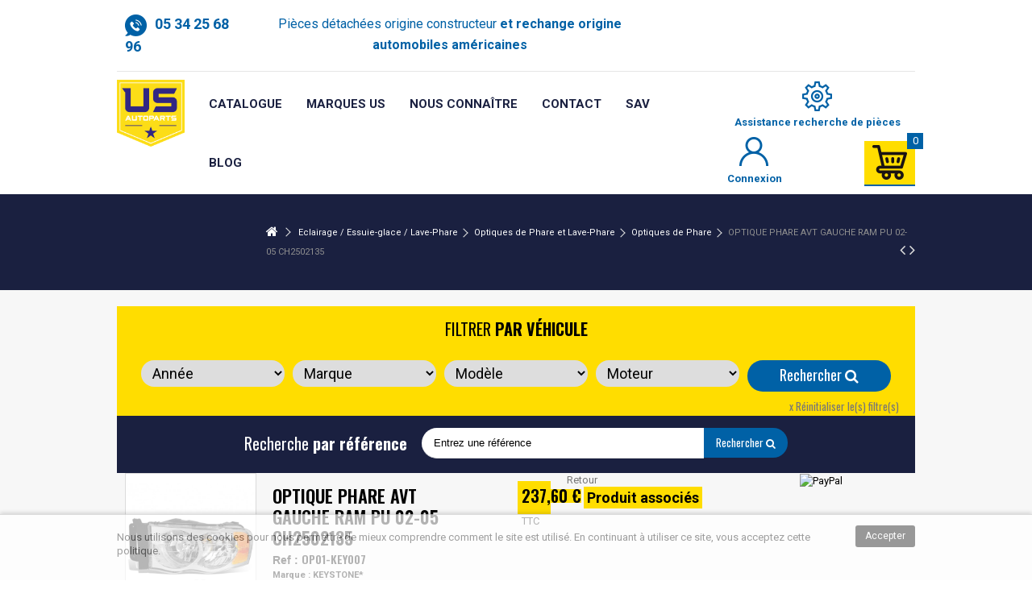

--- FILE ---
content_type: text/html; charset=utf-8
request_url: https://www.usautoparts.fr/optiques-de-phare/16837-optique-phare-avt-gauche-ram-pu-02-05-ch2502135-3662210025012.html
body_size: 16277
content:
<!DOCTYPE HTML>
<!--[if lt IE 7]> <html class="no-js lt-ie9 lt-ie8 lt-ie7" lang="fr-fr"><![endif]-->
<!--[if IE 7]><html class="no-js lt-ie9 lt-ie8 ie7" lang="fr-fr"><![endif]-->
<!--[if IE 8]><html class="no-js lt-ie9 ie8" lang="fr-fr"><![endif]-->
<!--[if gt IE 8]> <html class="no-js ie9" lang="fr-fr"><![endif]-->
<html lang="fr-fr">
	<head>
		<meta charset="utf-8" />
		<title>OPTIQUE PHARE AVT GAUCHE RAM PU 02-05 CH2502135 - US Auto Parts</title>
						<meta name="generator" content="PrestaShop" />
		<meta name="robots" content="index,follow" />
		<meta name="viewport" content="initial-scale=1,user-scalable=no,maximum-scale=1,width=device-width">
		<meta name="apple-mobile-web-app-capable" content="yes" /> 
		<link rel="icon" type="image/vnd.microsoft.icon" href="/img/favicon-2.ico?1706006271" />
		<link rel="shortcut icon" type="image/x-icon" href="/img/favicon-2.ico?1706006271" />
														<link rel="stylesheet" href="/themes/usautoparts/css/global.css?v=1.0" type="text/css" media="all" />
																<link rel="stylesheet" href="/themes/usautoparts/css/autoload/highdpi.css?v=1.0" type="text/css" media="all" />
																<link rel="stylesheet" href="/themes/usautoparts/css/autoload/responsive-tables.css?v=1.0" type="text/css" media="all" />
																<link rel="stylesheet" href="/themes/usautoparts/css/autoload/uniform.default.css?v=1.0" type="text/css" media="all" />
																<link rel="stylesheet" href="/themes/usautoparts/css/product.css?v=1.0" type="text/css" media="all" />
																<link rel="stylesheet" href="/themes/usautoparts/css/print.css?v=1.0" type="text/css" media="print" />
																<link rel="stylesheet" href="/js/jquery/plugins/fancybox/jquery.fancybox.css?v=1.0" type="text/css" media="all" />
																<link rel="stylesheet" href="/js/jquery/plugins/bxslider/jquery.bxslider.css?v=1.0" type="text/css" media="all" />
																<link rel="stylesheet" href="/themes/usautoparts/css/modules/blockcurrencies/blockcurrencies.css?v=1.0" type="text/css" media="all" />
																<link rel="stylesheet" href="/themes/usautoparts/css/modules/blocklanguages/blocklanguages.css?v=1.0" type="text/css" media="all" />
																<link rel="stylesheet" href="/modules/columnadverts/columnadverts.css?v=1.0" type="text/css" media="all" />
																<link rel="stylesheet" href="/themes/usautoparts/css/modules/blocknewsletter/blocknewsletter.css?v=1.0" type="text/css" media="all" />
																<link rel="stylesheet" href="/modules/blockfooterhtml/blockfooterhtml.css?v=1.0" type="text/css" media="all" />
																<link rel="stylesheet" href="/themes/usautoparts/css/modules/blocktags/blocktags.css?v=1.0" type="text/css" media="all" />
																<link rel="stylesheet" href="/themes/usautoparts/css/modules/productscategory/css/productscategory.css?v=1.0" type="text/css" media="all" />
																<link rel="stylesheet" href="/modules/cookielaw/cookielaw.css?v=1.0" type="text/css" media="all" />
																<link rel="stylesheet" href="/themes/usautoparts/css/modules/productsnavpn/productsnavpn.css?v=1.0" type="text/css" media="all" />
																<link rel="stylesheet" href="/modules/productpageadverts/productpageadverts.css?v=1.0" type="text/css" media="all" />
																<link rel="stylesheet" href="/themes/usautoparts/css/modules/headerlinks/headerlinks.css?v=1.0" type="text/css" media="all" />
																<link rel="stylesheet" href="/modules/iqitcountdown/css/iqitcountdown.css?v=1.0" type="text/css" media="all" />
																<link rel="stylesheet" href="/themes/usautoparts/css/modules/ph_simpleblog/css/ph_simpleblog.css?v=1.0" type="text/css" media="all" />
																<link rel="stylesheet" href="/modules/ph_simpleblog/css/custom.css?v=1.0" type="text/css" media="all" />
																<link rel="stylesheet" href="/themes/usautoparts/css/modules/blockcategories/blockcategories.css?v=1.0" type="text/css" media="all" />
																<link rel="stylesheet" href="/themes/usautoparts/css/modules/blockcart/blockcart.css?v=1.0" type="text/css" media="all" />
																<link rel="stylesheet" href="/themes/usautoparts/css/modules/themeeditor/css/options/hover.css?v=1.0" type="text/css" media="all" />
																<link rel="stylesheet" href="/modules/themeeditor/css/themeeditor_s_2.css?v=1.0" type="text/css" media="all" />
																<link rel="stylesheet" href="/modules/themeeditor/css/yourcss.css?v=1.0" type="text/css" media="all" />
																<link rel="stylesheet" href="/themes/usautoparts/css/modules/iqitmegamenu/css/front.css?v=1.0" type="text/css" media="all" />
																<link rel="stylesheet" href="/themes/usautoparts/css/modules/iqitmegamenu/css/iqitmegamenu_s_2.css?v=1.0" type="text/css" media="all" />
																<link rel="stylesheet" href="/js/jquery/ui/themes/base/jquery.ui.core.css?v=1.0" type="text/css" media="all" />
																<link rel="stylesheet" href="/js/jquery/ui/themes/base/jquery.ui.datepicker.css?v=1.0" type="text/css" media="all" />
																<link rel="stylesheet" href="/js/jquery/ui/themes/base/jquery.ui.theme.css?v=1.0" type="text/css" media="all" />
																<link rel="stylesheet" href="/js/jquery/ui/themes/base/jquery.ui.slider.css?v=1.0" type="text/css" media="all" />
																<link rel="stylesheet" href="/modules/gformbuilderpro/views/css/front/jquery.minicolors.css?v=1.0" type="text/css" media="all" />
																<link rel="stylesheet" href="/modules/gformbuilderpro/views/css/front/gformbuilderpro.css?v=1.0" type="text/css" media="all" />
																<link rel="stylesheet" href="/modules/revsliderprestashop/views/css/rs-plugin/fonts/font-awesome/css/font-awesome.css?v=1.0" type="text/css" media="all" />
																<link rel="stylesheet" href="/modules/revsliderprestashop/views/css/rs-plugin/fonts/pe-icon-7-stroke/css/pe-icon-7-stroke.css?v=1.0" type="text/css" media="all" />
																<link rel="stylesheet" href="/modules/revsliderprestashop/views/css/rs-plugin/css/settings.css?v=1.0" type="text/css" media="all" />
																<link rel="stylesheet" href="/modules/revsliderprestashop/views/css/rs-plugin/css/dynamic-captions.css?v=1.0" type="text/css" media="all" />
																<link rel="stylesheet" href="/modules/revsliderprestashop/views/css/css/front.css?v=1.0" type="text/css" media="all" />
																<link rel="stylesheet" href="/themes/usautoparts/css/modules/hc_assistance/assets/css/hc_assistance.css?v=1.0" type="text/css" media="all" />
																<link rel="stylesheet" href="/themes/usautoparts/css/modules/mailalerts/mailalerts.css?v=1.0" type="text/css" media="all" />
																<link rel="stylesheet" href="/modules/hc_fidelity/css/hc_fidelity.css?v=1.0" type="text/css" media="all" />
																<link rel="stylesheet" href="/modules/hc_footer_editor/css/hc_footer_editor.css?v=1.0" type="text/css" media="all" />
																<link rel="stylesheet" href="/themes/usautoparts/css/modules/blockuserinfo/blockuserinfo.css?v=1.0" type="text/css" media="all" />
																<link rel="stylesheet" href="/modules/advancedpopupcreator/views/css/advancedpopup-front.css?v=1.0" type="text/css" media="all" />
																<link rel="stylesheet" href="/modules/advancedpopupcreator/lib/fancybox/jquery.fancybox-transitions.css?v=1.0" type="text/css" media="all" />
																<link rel="stylesheet" href="/modules/paypal/views/css/paypal.css?v=1.0" type="text/css" media="all" />
														<script type="text/javascript">
var CUSTOMIZE_TEXTFIELD = 1;
var FancyboxI18nClose = 'Fermer';
var FancyboxI18nNext = 'Suivant';
var FancyboxI18nPrev = 'Pr&eacute;c&eacute;dent';
var PS_CATALOG_MODE = false;
var ajax_allowed = true;
var ajax_popup = true;
var ajaxsearch = true;
var allowBuyWhenOutOfStock = true;
var attribute_anchor_separator = '-';
var attributesCombinations = [];
var availableLaterValue = '';
var availableNowValue = '';
var baseDir = 'https://www.usautoparts.fr/';
var baseUri = 'https://www.usautoparts.fr/';
var comparator_max_item = 0;
var comparedProductsIds = [];
var contentOnly = false;
var countdownEnabled = true;
var currency = {"id":1,"name":"Euro","iso_code":"EUR","iso_code_num":"978","sign":"\u20ac","blank":"1","conversion_rate":"1.000000","deleted":"0","format":"2","decimals":"1","active":"1","prefix":"","suffix":" \u20ac","id_shop_list":[],"force_id":false};
var currencyBlank = 1;
var currencyFormat = 2;
var currencyRate = 1;
var currencySign = '€';
var currentDate = '2026-01-22 08:58:30';
var customerGroupWithoutTax = false;
var customizationFields = false;
var customizationId = null;
var customizationIdMessage = 'Personnalisation';
var default_eco_tax = 0;
var delete_txt = 'Supprimer';
var displayList = 0;
var displayPrice = 0;
var doesntExist = 'Ce produit n\'existe pas dans cette déclinaison. Vous pouvez néanmoins en sélectionner une autre.';
var doesntExistNoMore = 'Ce produit n\'est plus en stock';
var doesntExistNoMoreBut = 'avec ces options mais reste disponible avec d\'autres options';
var ecotaxTax_rate = 0;
var fieldRequired = 'Veuillez remplir tous les champs, puis enregistrer votre personnalisation';
var freeProductTranslation = 'Offert !';
var freeShippingTranslation = '(selon les options choisies)';
var generated_date = 1769068710;
var grid_size_lg = 4;
var grid_size_lg2 = 3;
var grid_size_md = 3;
var grid_size_md2 = 4;
var grid_size_ms = 2;
var grid_size_ms2 = 6;
var grid_size_sm = 2;
var grid_size_sm2 = 4;
var grid_size_xs = 1;
var grid_size_xs2 = 12;
var groupReduction = 0;
var hasDeliveryAddress = false;
var highDPI = false;
var idDefaultImage = 11066;
var id_lang = 1;
var id_product = 16837;
var img_dir = 'https://www.usautoparts.fr/themes/usautoparts/img/';
var img_prod_dir = 'https://www.usautoparts.fr/img/p/';
var img_ps_dir = 'https://www.usautoparts.fr/img/';
var instantsearch = false;
var iqit_carousel_auto = false;
var iqit_carousel_load = 'ondemand';
var iqit_lazy_load = true;
var iqit_mobile_header_sticky = true;
var iqit_mobile_header_style = 1;
var iqit_qtycart = true;
var iqit_sidebarh = false;
var iqit_thumbs_position = false;
var iqitcountdown_days = 'd.';
var iqitcountdown_hours = 'Hours';
var iqitcountdown_minutes = 'Min';
var iqitcountdown_seconds = 'Sec';
var iqitmegamenu_swwidth = false;
var isGuest = 0;
var isLogged = 0;
var isMobile = false;
var isPreloaderEnabled = false;
var isRtl = false;
var jqZoomEnabled = false;
var maxQuantityToAllowDisplayOfLastQuantityMessage = 1000;
var max_item = 'You cannot add more than 0 product(s) to the product comparison';
var min_item = 'Please select at least one product';
var minimalQuantity = 1;
var noTaxForThisProduct = false;
var oosHookJsCodeFunctions = [];
var page_name = 'product';
var priceDisplayMethod = 0;
var priceDisplayPrecision = 2;
var productAvailableForOrder = true;
var productBasePriceTaxExcl = 198;
var productBasePriceTaxExcluded = 198;
var productBasePriceTaxIncl = 237.6;
var productHasAttributes = false;
var productPrice = 237.6;
var productPriceTaxExcluded = 198;
var productPriceTaxIncluded = 237.6;
var productPriceWithoutReduction = 237.6;
var productReference = 'OP01-KEY007';
var productShowPrice = true;
var productUnitPriceRatio = 0;
var product_fileButtonHtml = 'Ajouter';
var product_fileDefaultHtml = 'Aucun fichier sélectionné';
var product_specific_price = [];
var quantitiesDisplayAllowed = false;
var quantityAvailable = 0;
var quickView = false;
var reduction_percent = 0;
var reduction_price = 0;
var removingLinkText = 'supprimer cet article du panier';
var roundMode = 2;
var specific_currency = false;
var specific_price = 0;
var static_token = 'b9bacd14debb425dde0535e66ad86f49';
var stock_management = 1;
var taxRate = 20;
var toBeDetermined = 'À définir';
var token = 'b9bacd14debb425dde0535e66ad86f49';
var uploading_in_progress = 'Envoi en cours, veuillez patienter...';
var usingSecureMode = true;
</script>

						<script type="text/javascript" src="/js/jquery/jquery-1.11.0.min.js"></script>
						<script type="text/javascript" src="/js/jquery/jquery-migrate-1.2.1.min.js"></script>
						<script type="text/javascript" src="/js/jquery/plugins/jquery.easing.js"></script>
						<script type="text/javascript" src="/js/tools.js"></script>
						<script type="text/javascript" src="/themes/usautoparts/js/global.js"></script>
						<script type="text/javascript" src="/themes/usautoparts/js/autoload/10-bootstrap.min.js"></script>
						<script type="text/javascript" src="/themes/usautoparts/js/autoload/15-jquery.total-storage.min.js"></script>
						<script type="text/javascript" src="/themes/usautoparts/js/autoload/15-jquery.uniform-modified.js"></script>
						<script type="text/javascript" src="/themes/usautoparts/js/autoload/modernizr-custom.js"></script>
						<script type="text/javascript" src="/js/jquery/plugins/fancybox/jquery.fancybox.js"></script>
						<script type="text/javascript" src="/js/jquery/plugins/jquery.idTabs.js"></script>
						<script type="text/javascript" src="/js/jquery/plugins/jquery.scrollTo.js"></script>
						<script type="text/javascript" src="/js/jquery/plugins/jquery.serialScroll.js"></script>
						<script type="text/javascript" src="/js/jquery/plugins/bxslider/jquery.bxslider.js"></script>
						<script type="text/javascript" src="/themes/usautoparts/js/product.js"></script>
						<script type="text/javascript" src="/modules/columnadverts/columnadvertsfront.js"></script>
						<script type="text/javascript" src="/themes/usautoparts/js/modules/blocknewsletter/blocknewsletter.js"></script>
						<script type="text/javascript" src="/themes/usautoparts/js/modules/productscategory/js/productscategory.js"></script>
						<script type="text/javascript" src="/modules/cookielaw/cookielaw.js"></script>
						<script type="text/javascript" src="/modules/productpageadverts/productpageadvertsfront.js"></script>
						<script type="text/javascript" src="/modules/iqitcountdown/js/count.js"></script>
						<script type="text/javascript" src="/modules/iqitcountdown/js/iqitcountdown.js"></script>
						<script type="text/javascript" src="/modules/ph_simpleblog/js/jquery.fitvids.js"></script>
						<script type="text/javascript" src="/modules/ph_simpleblog/js/ph_simpleblog.js"></script>
						<script type="text/javascript" src="/modules/pluginadder/easyzoom.js"></script>
						<script type="text/javascript" src="/modules/pluginadder/jquery.lazyload.min.js"></script>
						<script type="text/javascript" src="/modules/pluginadder/plugins.js"></script>
						<script type="text/javascript" src="/modules/pluginadder/script.js"></script>
						<script type="text/javascript" src="/themes/usautoparts/js/tools/treeManagement.js"></script>
						<script type="text/javascript" src="/themes/usautoparts/js/modules/blockcart/ajax-cart.js"></script>
						<script type="text/javascript" src="/modules/themeeditor/js/front/script.js"></script>
						<script type="text/javascript" src="/modules/iqitmegamenu/js/classie.js"></script>
						<script type="text/javascript" src="/modules/iqitmegamenu/js/front_horizontal.js"></script>
						<script type="text/javascript" src="/modules/iqitmegamenu/js/front_vertical.js"></script>
						<script type="text/javascript" src="/modules/iqitmegamenu/js/front_sticky.js"></script>
						<script type="text/javascript" src="/modules/iqitmegamenu/js/mlpushmenu.js"></script>
						<script type="text/javascript" src="/js/jquery/ui/jquery.ui.core.min.js"></script>
						<script type="text/javascript" src="/js/jquery/ui/jquery.ui.datepicker.min.js"></script>
						<script type="text/javascript" src="/js/jquery/ui/i18n/jquery.ui.datepicker-fr.js"></script>
						<script type="text/javascript" src="/js/jquery/ui/jquery.ui.widget.min.js"></script>
						<script type="text/javascript" src="/js/jquery/ui/jquery.ui.mouse.min.js"></script>
						<script type="text/javascript" src="/js/jquery/ui/jquery.ui.slider.min.js"></script>
						<script type="text/javascript" src="/modules/gformbuilderpro/views/js/front/jquery.minicolors.js"></script>
						<script type="text/javascript" src="/modules/gformbuilderpro/views/js/front/gformbuilderpro.js"></script>
						<script type="text/javascript" src="https://www.google.com/recaptcha/api.js?onload=CaptchaCallback&amp;render=explicit"></script>
						<script type="text/javascript" src="/modules/revsliderprestashop/views/js/rs-plugin/js/jquery.themepunch.tools.min.js"></script>
						<script type="text/javascript" src="/modules/revsliderprestashop/views/js/rs-plugin/js/jquery.themepunch.revolution.js"></script>
						<script type="text/javascript" src="/modules/hc_assistance/assets/js/hc_assistance.js"></script>
						<script type="text/javascript" src="/themes/usautoparts/js/modules/mailalerts/mailalerts.js"></script>
						<script type="text/javascript" src="/modules/oh_search/js/search.js"></script>
						<script type="text/javascript" src="/modules/ganalytics/views/js/GoogleAnalyticActionLib.js"></script>
						<script type="text/javascript" src="/modules/advancedpopupcreator/lib/fancybox/jquery.fancybox.transitions.js"></script>
						<script type="text/javascript" src="/modules/advancedpopupcreator/views/js/advancedpopup-front.js"></script>
							
			<script type="text/javascript">
				(window.gaDevIds=window.gaDevIds||[]).push('d6YPbH');
				(function(i,s,o,g,r,a,m){i['GoogleAnalyticsObject']=r;i[r]=i[r]||function(){
				(i[r].q=i[r].q||[]).push(arguments)},i[r].l=1*new Date();a=s.createElement(o),
				m=s.getElementsByTagName(o)[0];a.async=1;a.src=g;m.parentNode.insertBefore(a,m)
				})(window,document,'script','https://www.google-analytics.com/analytics.js','ga');
				ga('create', 'UA-160760424-2', 'auto');
				ga('require', 'ec');</script><script type="text/javascript">
            var _smartsupp = _smartsupp || {};
            _smartsupp.key = 'a3d0229d903a9f4029fe7026e08dd9da68483353';
_smartsupp.cookieDomain = '.www.usautoparts.fr';
_smartsupp.sitePlatform = 'Prestashop 1.6.1.24';
window.smartsupp||(function(d) {
                var s,c,o=smartsupp=function(){ o._.push(arguments)};o._=[];
                s=d.getElementsByTagName('script')[0];c=d.createElement('script');
                c.type='text/javascript';c.charset='utf-8';c.async=true;
                c.src='//www.smartsuppchat.com/loader.js';s.parentNode.insertBefore(c,s);
            })(document);
            </script><script type="text/javascript"></script>
<script type="text/javascript">
	//Common vars
    var apc_link = "https://www.usautoparts.fr/module/advancedpopupcreator/popup";
    var apc_token = "b9bacd14debb425dde0535e66ad86f49";
    var apc_product = "16837";
    var apc_category = "0";
    var apc_supplier = "0";
    var apc_manufacturer = "0";
    var apc_cms = "";
    var apc_controller = "product";
</script>
<script defer type="text/javascript">/*
 *
 *  2007-2024 PayPal
 *
 *  NOTICE OF LICENSE
 *
 *  This source file is subject to the Academic Free License (AFL 3.0)
 *  that is bundled with this package in the file LICENSE.txt.
 *  It is also available through the world-wide-web at this URL:
 *  http://opensource.org/licenses/afl-3.0.php
 *  If you did not receive a copy of the license and are unable to
 *  obtain it through the world-wide-web, please send an email
 *  to license@prestashop.com so we can send you a copy immediately.
 *
 *  DISCLAIMER
 *
 *  Do not edit or add to this file if you wish to upgrade PrestaShop to newer
 *  versions in the future. If you wish to customize PrestaShop for your
 *  needs please refer to http://www.prestashop.com for more information.
 *
 *  @author 2007-2024 PayPal
 *  @author 202 ecommerce <tech@202-ecommerce.com>
 *  @copyright PayPal
 *  @license http://opensource.org/licenses/osl-3.0.php Open Software License (OSL 3.0)
 *
 */


    

function updateFormDatas()
{
	var nb = $('#quantity_wanted').val();
	var id = $('#idCombination').val();

	$('.paypal_payment_form input[name=quantity]').val(nb);
	$('.paypal_payment_form input[name=id_p_attr]').val(id);
}
	
$(document).ready( function() {
    
		var baseDirPP = baseDir.replace('http:', 'https:');
		
	if($('#in_context_checkout_enabled').val() != 1)
	{
        $(document).on('click','#payment_paypal_express_checkout', function() {
			$('#paypal_payment_form_cart').submit();
			return false;
		});
	}


	var jquery_version = $.fn.jquery.split('.');
	if(jquery_version[0]>=1 && jquery_version[1] >= 7)
	{
		$('body').on('submit',".paypal_payment_form", function () {
			updateFormDatas();
		});
	}
	else {
		$('.paypal_payment_form').live('submit', function () {
			updateFormDatas();
		});
	}

	function displayExpressCheckoutShortcut() {
		var id_product = $('input[name="id_product"]').val();
		var id_product_attribute = $('input[name="id_product_attribute"]').val();
		$.ajax({
			type: "GET",
			url: baseDirPP+'/modules/paypal/express_checkout/ajax.php',
			data: { get_qty: "1", id_product: id_product, id_product_attribute: id_product_attribute },
			cache: false,
			success: function(result) {
				if (result == '1') {
					$('#container_express_checkout').slideDown();
				} else {
					$('#container_express_checkout').slideUp();
				}
				return true;
			}
		});
	}

	$('select[name^="group_"]').change(function () {
		setTimeout(function(){displayExpressCheckoutShortcut()}, 500);
	});

	$('.color_pick').click(function () {
		setTimeout(function(){displayExpressCheckoutShortcut()}, 500);
	});

    if($('body#product').length > 0) {
        setTimeout(function(){displayExpressCheckoutShortcut()}, 500);
    }
	
	
			

	var modulePath = 'modules/paypal';
	var subFolder = '/integral_evolution';

	var fullPath = baseDirPP + modulePath + subFolder;
	var confirmTimer = false;
		
	if ($('form[target="hss_iframe"]').length == 0) {
		if ($('select[name^="group_"]').length > 0)
			displayExpressCheckoutShortcut();
		return false;
	} else {
		checkOrder();
	}

	function checkOrder() {
		if(confirmTimer == false)
			confirmTimer = setInterval(getOrdersCount, 1000);
	}

	});


</script>

									<link rel="stylesheet" href="https://fonts.googleapis.com/css?family=Roboto:300,400,500,700|Oswald:400,600,700" type="text/css" media="all" />
					
		<!--[if lt IE 9]>
		<script src="https://oss.maxcdn.com/libs/html5shiv/3.7.0/html5shiv.js"></script>
		<script src="https://oss.maxcdn.com/libs/respond.js/1.3.0/respond.min.js"></script>
		<![endif]-->
		<!--[if lte IE 9]>
		
		<script src="https://www.usautoparts.fr/themes/usautoparts/js/flexibility.js"></script>

		<![endif]-->
		<meta property="og:title" content="OPTIQUE PHARE AVT GAUCHE RAM PU 02-05 CH2502135 - US Auto Parts"/>
		<meta property="og:url" content="http://www.usautoparts.fr/optiques-de-phare/16837-optique-phare-avt-gauche-ram-pu-02-05-ch2502135-3662210025012.html"/>
		<meta property="og:site_name" content="US Auto Parts"/>
		
		<meta property="og:description" content="">
				<meta property="og:type" content="product">
				<meta property="og:image" content="https://www.usautoparts.fr/11066-large_default/optique-phare-avt-gauche-ram-pu-02-05-ch2502135.jpg">					</head>
	<body id="product" class="not-index product product-16837 product-optique-phare-avt-gauche-ram-pu-02-05-ch2502135 category-1172 category-optiques-de-phare hide-left-column show-right-column  lang_fr   	 ">
			
	
	<div id="page">
		<div class="header-container">
			<header id="header">
		
			
						<div class="banner">
					<div class="container">
						<div class="row">
							
						</div>
					</div>
				</div>
									<div>
					<div class="container container-header">
														<div class="nav">
						<div class="row">
							<nav>
								<div class="col-md-2 col-sm-12">
																			<span class="phone_nav"><img src="https://www.usautoparts.fr/themes/usautoparts/img//icon/speech-bubble.png" title="Contactez-nous">05 34 25 68 96</span>
																	</div>
								<div class="col-md-6 col-sm-12">
								<span class="slogan_nav">Pi&egrave;ces d&eacute;tach&eacute;es origine constructeur <strong>et rechange origine automobiles am&eacute;ricaines</strong></span>
								</div>
								<!-- Block languages module -->
<!-- /Block languages module -->
<!-- Block header links module -->
<ul id="header_links" class="clearfix">

    				    
    		    </ul>
<!-- /Block header links module -->

								
															</nav>
						</div>
					
				</div>
								<div id="desktop-header" class="desktop-header">
									<div class="row">
						<div id="header_logo" class="col-xs-12 col-sm-1 ">

							<a href="https://www.usautoparts.fr/" title="US Auto Parts">
								<img class="logo img-responsive replace-2xlogo" src="https://www.usautoparts.fr/img/us-auto-parts-logo-17060057002.jpg"   width="1094" height="1080" alt="US Auto Parts" />
							</a>
						</div>
							<div  class="iqitmegamenu-wrapper col-xs-12 col-sm-8  clearfix">		<div id="iqitmegamenu-horizontal" class="iqitmegamenu " role="navigation">			<div class="container">												 								<nav id="cbp-hrmenu" class="cbp-hrmenu cbp-horizontal cbp-hrsub-narrow       cbp-submenu-notarrowed  cbp-submenu-notarrowed  ">					<ul>												<li class="cbp-hrmenu-tab cbp-hrmenu-tab-10 ">	<a href="https://www.usautoparts.fr/2-accueil" >																<span class="cbp-tab-title">								Catalogue</span>																					</a>													</li>												<li class="cbp-hrmenu-tab cbp-hrmenu-tab-11 ">	<a href="https://www.usautoparts.fr/fabricants" >																<span class="cbp-tab-title">								Marques US</span>																					</a>													</li>												<li class="cbp-hrmenu-tab cbp-hrmenu-tab-12 ">	<a href="https://www.usautoparts.fr/content/18-nous-connaitre" >																<span class="cbp-tab-title">								Nous connaître</span>																					</a>													</li>												<li class="cbp-hrmenu-tab cbp-hrmenu-tab-14 ">	<a href="https://www.usautoparts.fr/content/17-contact" >																<span class="cbp-tab-title">								Contact <i class="icon-angle-down cbp-submenu-aindicator"></i></span>															<span class="cbp-triangle-container"><span class="cbp-triangle-top"></span><span class="cbp-triangle-top-back"></span></span>						</a>														<div class="cbp-hrsub col-xs-8">								<div class="cbp-hrsub-inner">																																																		

		<div class="row menu_row menu-element  first_rows menu-element-id-1">
					

			

			

									

			<div  class="col-xs-12 cbp-menu-column cbp-menu-element menu-element-id-3 cbp-empty-column" >
			<div class="cbp-menu-column-inner">
						
														<a href="https://www.usautoparts.fr/content/16-demande-de-devis" class="cbp-column-title">Demande de devis </a>
									
				


				

				
			

			

			

						</div>		</div>

											</div>
               																						

		<div class="row menu_row menu-element  first_rows menu-element-id-2">
					

			

			

									

			<div  class="col-xs-12 cbp-menu-column cbp-menu-element menu-element-id-4 cbp-empty-column" >
			<div class="cbp-menu-column-inner">
						
														<a href="https://www.usautoparts.fr/content/15-ordre-de-paiement" class="cbp-column-title">Ordre de paiement </a>
									
				


				

				
			

			

			

						</div>		</div>

											</div>
               																						

		<div class="row menu_row menu-element  first_rows menu-element-id-5">
					

			

			

									

			<div  class="col-xs-12 cbp-menu-column cbp-menu-element menu-element-id-6 cbp-empty-column" >
			<div class="cbp-menu-column-inner">
						
														<a href="https://www.usautoparts.fr/content/21-recrutement" class="cbp-column-title">Recrutement </a>
									
				


				

				
			

			

			

						</div>		</div>

											</div>
               																																															</div>							</div>													</li>												<li class="cbp-hrmenu-tab cbp-hrmenu-tab-23 ">	<a role="button" class="cbp-empty-mlink">																<span class="cbp-tab-title">								SAV <i class="icon-angle-down cbp-submenu-aindicator"></i></span>															<span class="cbp-triangle-container"><span class="cbp-triangle-top"></span><span class="cbp-triangle-top-back"></span></span>						</a>														<div class="cbp-hrsub col-xs-8">								<div class="cbp-hrsub-inner">																																																		

		<div class="row menu_row menu-element  first_rows menu-element-id-1">
					

			

			

									

			<div  class="col-xs-12 cbp-menu-column cbp-menu-element menu-element-id-3 cbp-empty-column" >
			<div class="cbp-menu-column-inner">
						
														<a href="https://www.usautoparts.fr/content/13-garanties" class="cbp-column-title">Garanties </a>
									
				


				

				
			

			

			

						</div>		</div>

											</div>
               																						

		<div class="row menu_row menu-element  first_rows menu-element-id-2">
					

			

			

									

			<div  class="col-xs-12 cbp-menu-column cbp-menu-element menu-element-id-4 cbp-empty-column" >
			<div class="cbp-menu-column-inner">
						
														<a href="https://www.usautoparts.fr/content/14-retours" class="cbp-column-title">Retours </a>
									
				


				

				
			

			

			

						</div>		</div>

											</div>
               																																															</div>							</div>													</li>												<li class="cbp-hrmenu-tab cbp-hrmenu-tab-24 ">	<a href="https://www.usautoparts.fr/jeuconcoursmustang1967" >																<span class="cbp-tab-title">								Blog</span>																					</a>													</li>											</ul>				</nav>																			</div>			<div id="iqitmegamenu-mobile">					<div id="iqitmegamenu-shower" class="clearfix"><div class="container">						<div class="iqitmegamenu-icon"><i class="icon-reorder"></i></div>						<span>Menu</span>						</div>					</div>					<div class="cbp-mobilesubmenu"><div class="container">					<ul id="iqitmegamenu-accordion" class="cbp-spmenu cbp-spmenu-vertical cbp-spmenu-left">					<li id="cbp-close-mobile"><i class="icon-chevron-left"></i> X</li>  						<li><a href="https://www.usautoparts.fr/" title="Home">Home</a></li>
<li><a href="https://www.usautoparts.fr/2-accueil" title="Catalogue">Catalogue</a></li>
<li><a href="https://www.usautoparts.fr/fabricants" title="Marque US">Marque US</a><ul>
<li><a href="https://www.usautoparts.fr/668_pieces-american-motor" title="Pi&egrave;ces American motor">Pi&egrave;ces American motor</a></li>
<li><a href="https://www.usautoparts.fr/667_pieces-buick" title="Pi&egrave;ces Buick">Pi&egrave;ces Buick</a></li>
<li><a href="https://www.usautoparts.fr/468_pieces-cadillac" title="Pi&egrave;ces Cadillac">Pi&egrave;ces Cadillac</a></li>
<li><a href="https://www.usautoparts.fr/666_pieces-chevrolet" title="Pi&egrave;ces Chevrolet">Pi&egrave;ces Chevrolet</a></li>
<li><a href="https://www.usautoparts.fr/665_pieces-chrylser" title="Pi&egrave;ces Chrylser">Pi&egrave;ces Chrylser</a></li>
<li><a href="https://www.usautoparts.fr/661_pieces-dodge" title="Pi&egrave;ces Dodge">Pi&egrave;ces Dodge</a></li>
<li><a href="https://www.usautoparts.fr/465_pieces-ford" title="Pi&egrave;ces Ford">Pi&egrave;ces Ford</a></li>
<li><a href="https://www.usautoparts.fr/662_pieces-gmc" title="Pi&egrave;ces GMC">Pi&egrave;ces GMC</a></li>
<li><a href="https://www.usautoparts.fr/663_pieces-hummer" title="Pi&egrave;ces Hummer">Pi&egrave;ces Hummer</a></li>
<li><a href="https://www.usautoparts.fr/464_pieces-jeep" title="Pi&egrave;ces JEEP">Pi&egrave;ces JEEP</a></li>
<li><a href="https://www.usautoparts.fr/664_pieces-lincoln" title="Pi&egrave;ces Lincoln">Pi&egrave;ces Lincoln</a></li>
<li><a href="https://www.usautoparts.fr/660_pieces-mercury" title="Pi&egrave;ces Mercury">Pi&egrave;ces Mercury</a></li>
<li><a href="https://www.usautoparts.fr/659_pieces-oldsmobile" title="Pi&egrave;ces Oldsmobile">Pi&egrave;ces Oldsmobile</a></li>
<li><a href="https://www.usautoparts.fr/658_playmouth" title="Playmouth">Playmouth</a></li>
<li><a href="https://www.usautoparts.fr/657_pontiac" title="Pontiac">Pontiac</a></li>
<li><a href="https://www.usautoparts.fr/466_ram-piece" title="RAM Piece">RAM Piece</a></li>
</ul><li><a href="https://www.usautoparts.fr/content/18-nous-connaitre" title="Nous conna&icirc;tre">Nous conna&icirc;tre</a></li>
<li><a href="https://www.usautoparts.fr/content/category/3-contact" title="Contact">Contact</a><ul><li><a href="https://www.usautoparts.fr/content/17-contact">Contact</a></li><li><a href="https://www.usautoparts.fr/content/16-demande-de-devis">Demande de devis</a></li><li><a href="https://www.usautoparts.fr/content/15-ordre-de-paiement">Module de paiement en ligne sécurisé</a></li><li><a href="https://www.usautoparts.fr/content/21-recrutement">Recrutement</a></li></ul></li>
<li><a href="https://www.usautoparts.fr/content/category/2-sav" title="SAV">SAV</a><ul><li><a href="https://www.usautoparts.fr/content/13-garanties">Garanties</a></li><li><a href="https://www.usautoparts.fr/content/14-retours">Demande de retour pièce (hors garantie)</a></li></ul></li>
<li><a href="https://www.usautoparts.fr/content/34-jeuconcoursmustang1967" title="JEU CONCOURS 40TH ANNIVERSARY">JEU CONCOURS 40TH ANNIVERSARY</a></li>
					</ul></div></div>					<div id="cbp-spmenu-overlay" class="cbp-spmenu-overlay"></div>				</div> 		</div>	</div>
						  <div id="hc_assistance_nav" class="col-lg-1">
    <div class="text-center btn_modal_assistance">
      <img src="https://www.usautoparts.fr/themes/usautoparts/img/icon/icon_assitance.png">
      <span>Assistance recherche de pièces</span>
    </div>
  </div>

  <!-- The Modal -->
<div class="hc_assistance_modal modal">

  <!-- Modal content -->
  <div class="modal-content popup hc_modal_content responsive">
    <span class="close">&times;</span>
    <div class="col-sm-12 col-md-5 block-left-popup">
      <span id="hc_modal_title">Assistance</span><br />
      <span class="hc_modal_subtitle">Service assistance dans votre recherche de pièces</span><br />
      <p>Que vous souhaitiez faire vérifier la référence de votre pièce en fonction de votre véhicule ou que vous recherchiez un produit particulier, n'hésitez pas à nous contacter, nous vous aiderons à répondre à votre besoin.</p>
      <span class="hc_modal_phone">05 34 25 68 96</span>
    </div>

    <div class="col-sm-12 col-md-7 block-right-popup">
      <div class="gformbuilderpro_form">    
    <form action="https://www.usautoparts.fr/form/formulairedassistanceus-g14.html" method="POST" class="form_using_ajax" enctype="multipart/form-data"><input type="hidden" name="usingajax" value="1"/><input type="hidden" name="idform" value="14"/><input type="hidden" name="id_lang" value="1"/><input type="hidden" name="id_shop" value="2"/><input type="hidden" name="gSubmitForm" value="1"/><div class="gformbuilderpro_content row"><div class="formbuilder_group col-md-12 col-sm-12 col-xs-12"><div class="itemfield_wp row"><div class="itemfield col-xs-12 col-sm-12 col-md-12" title="" id="gformbuilderpro_130"><div id="" class="html_box "><p><strong>Formulaire</strong></p></div></div><div class="itemfield col-xs-12 col-sm-12 col-md-6" title="" id="gformbuilderpro_131"><div class="form-group input_box"><input type="text" class="form-control input_1579600130 " id="input_1579600130" placeholder="Nom *" name="input_1579600130" required="required"/></div></div><div class="itemfield col-xs-12 col-sm-12 col-md-6" title="" id="gformbuilderpro_132"><div class="form-group input_box"><input type="text" class="form-control input_1579600156 " id="input_1579600156" placeholder="Email *" name="input_1579600156" required="required"/></div></div><div class="itemfield col-xs-12 col-sm-12 col-md-6" title="" id="gformbuilderpro_133"><div class="form-group input_box"><input type="text" class="form-control input_1579600190 " id="input_1579600190" placeholder="Téléphone *" name="input_1579600190" required="required"/></div></div><div class="itemfield col-xs-12 col-sm-12 col-md-6" title="" id="gformbuilderpro_206"><div class="form-group input_box"><input type="text" class="form-control input_1651486744 " id="input_1651486744" placeholder="Année" name="input_1651486744"/></div></div><div class="itemfield col-xs-12 col-sm-12 col-md-6" title="" id="gformbuilderpro_207"><div class="form-group input_box"><input type="text" class="form-control input_1651486765 " id="input_1651486765" placeholder="Marque" name="input_1651486765"/></div></div><div class="itemfield col-xs-12 col-sm-12 col-md-6" title="" id="gformbuilderpro_208"><div class="form-group input_box"><input type="text" class="form-control input_1651486809 " id="input_1651486809" placeholder="Modèle" name="input_1651486809"/></div></div><div class="itemfield col-xs-12 col-sm-12 col-md-6" title="" id="gformbuilderpro_209"><div class="form-group input_box"><input type="text" class="form-control input_1651486838 " id="input_1651486838" placeholder="N° de série" name="input_1651486838"/></div></div><div class="itemfield col-xs-12 col-sm-12 col-md-6" title="" id="gformbuilderpro_212"><div class="form-group input_box"><input type="text" class="form-control input_1651494176 " id="input_1651494176" placeholder="Moteur" name="input_1651494176"/></div></div><div class="itemfield col-xs-12 col-sm-12 col-md-12" title="" id="gformbuilderpro_210"><div class="form-group input_box"><input type="text" class="form-control input_1651486865 " id="input_1651486865" placeholder="Options (clim, type de boîte, direction assistée, etc)" name="input_1651486865"/></div></div><div class="itemfield col-xs-12 col-sm-12 col-md-12" title="" id="gformbuilderpro_135"><div class="form-group input_box"><textarea class="form-control textarea_1579600228 " name="textarea_1579600228" id="textarea_1579600228" placeholder="Votre message concerne..." required="required" rows="7"></textarea></div></div><div class="itemfield col-xs-12 col-sm-12 col-md-12" title="" id="gformbuilderpro_211"><div class="form-group fileupload_box"><label for="fileupload_1651486916">Joindre une photo</label><input type="file" name="fileupload_1651486916" id="fileupload_1651486916" class="form-control fileupload_1651486916 filestyle" data-buttonName="btn-primary"/></div></div><div class="itemfield col-xs-12 col-sm-12 col-md-12" title="" id="gformbuilderpro_136"><div id="" class="html_box "><p>* Champs obligatoires</p></div></div></div></div></div><div class="gformbuilderpro_action"><button type="submit" name="submitForm" id="submitForm" class="button btn btn-default button-medium"><span>Envoyer</span></button></div></form></div>



    </div>

  </div>
</div>

						<!-- MODULE Block cart -->

<div id="shopping_cart_container" class="col-xs-12 col-sm-1 clearfix">
	<div class="shopping_cart">
		<a href="https://www.usautoparts.fr/commande" title="Voir mon panier" rel="nofollow">
			<div class="more_info">
				<img src="https://www.usautoparts.fr/themes/usautoparts/img/icon/shopping-cart.png">
			<span class="ajax_cart_quantity">0</span>
			<span class="ajax_cart_product_txt unvisible">Produit:</span>
			<span class="ajax_cart_product_txt_s unvisible">Produits:</span>

			<span class="ajax_cart_total unvisible">
							</span>
			
					</div>
		</a>
					<div class="cart_block block exclusive">
				<div class="block_content">
					<!-- block list of products -->
					<div class="cart_block_list">
												<p class="cart_block_no_products">
							Aucun produit
						</p>
																		<div class="cart-prices">
							<div class="cart-prices-line first-line">
								<span class="price cart_block_shipping_cost ajax_cart_shipping_cost unvisible">
																			 À définir																	</span>
								<span class="unvisible">
									Livraison
								</span>
							</div>
																						<div class="cart-prices-line">
									<span class="price cart_block_tax_cost ajax_cart_tax_cost">0,00 €</span>
									<span>Taxes</span>
								</div>
														<div class="cart-prices-line last-line">
								<span class="price cart_block_total ajax_block_cart_total">0,00 €</span>
								<span>Total</span>
							</div>
															<p>
																	Les prix sont TTC
																</p>
													</div>
						<p class="cart-buttons">
							<a id="button_order_cart" class="btn btn-default button button-medium" href="https://www.usautoparts.fr/commande" title="Commander" rel="nofollow">
								<span>
									Commander<i class="icon-chevron-right right"></i>
								</span>
							</a>
						</p>
					</div>
				</div>
			</div><!-- .cart_block -->
			</div>
</div>

	<div id="layer_cart">
		
			<div class="layer_cart_title col-xs-12">
				<h5>
					<i class="icon-check"></i> Produit ajouté au panier avec succès
				</h5>
			</div>
			<div class="clearfix" >
			<div class="layer_cart_product col-xs-12 col-md-6">
				<span class="cross" title="Fermer la fenêtre"></span>
				
				<div class="product-image-container layer_cart_img">
				</div>
				<div class="layer_cart_product_info">
					<span id="layer_cart_product_title" class="product-name"></span>
					<span id="layer_cart_product_attributes"></span>
					<div>
						Quantité
						<span id="layer_cart_product_quantity"></span>
					</div>
					<div>
						<strong>Total
						<span id="layer_cart_product_price"></span></strong>
					</div>
				</div>
			</div>
			<div class="layer_cart_cart col-xs-12 col-md-6">
				<h5 class="overall_cart_title">
					<!-- Plural Case [both cases are needed because page may be updated in Javascript] -->
					<span class="ajax_cart_product_txt_s  unvisible">
						Il y a <span class="ajax_cart_quantity">0</span> produits dans votre panier.
					</span>
					<!-- Singular Case [both cases are needed because page may be updated in Javascript] -->
					<span class="ajax_cart_product_txt ">
						Il y a 1 produit dans votre panier.
					</span>
				</h5>
	
				<div class="layer_cart_row">
				Total produits
																					TTC
																		<span class="ajax_block_products_total">
											</span>
				</div>
	
								<div class="layer_cart_row ajax_shipping-container">
					<strong class="dark unvisible">
						Frais de port&nbsp;TTC					</strong>
					<span class="ajax_cart_shipping_cost unvisible">
													 À définir											</span>
				</div>
									<div class="layer_cart_row">
					Taxes:
						<span class="price cart_block_tax_cost ajax_cart_tax_cost">0,00 €</span>
					</div>
								<div class="layer_cart_row">	
					<strong>
			Total
																					TTC
																		<span class="ajax_block_cart_total">
										</span>
					</strong>
				</div>
			</div>
		</div>

					<div class="button-container clearfix">
						<div class="pull-right">
							<div class="blockcart-action-container">
							<span>Vous avez termin&eacute; vos achats, cliquez sur commander</span>
								<div class="blockcart-btn-container">
					<span class="continue btn btn-default" title="Continuer mes achats">
						<span>
							<i class="icon-chevron-left left"></i> Continuer mes achats
						</span>
					</span>
					<a class="btn btn-default button button-medium"	href="https://www.usautoparts.fr/commande" title="Commander" rel="nofollow">
						<span>
							Commander <i class="icon-chevron-right right"></i>
						</span>
					</a></div>
							</div>
				</div>
				</div>
		<div class="crossseling"></div>
	</div> <!-- #layer_cart -->
	<div class="layer_cart_overlay"></div>

<!-- /MODULE Block cart -->



<div class="header_user_info col-xs-12 col-sm-1">
			<a class="login" href="https://www.usautoparts.fr/mon-compte" rel="nofollow" title="Se connecter à mon compte">
			<img src="https://www.usautoparts.fr/themes/usautoparts/img/icon/user.png" title="Connexion"><br />Connexion
		</a>
	</div>					</div>
										</div>

					<div class="mobile-condensed-header mobile-style mobile-style1 ">
						
													    <!-- The Modal -->
<div class="hc_assistance_modal modal">

  <!-- Modal content -->
  <div class="modal-content popup hc_modal_content responsive">
    <span class="close">&times;</span>
    <div class="col-sm-12 col-md-5 block-left-popup">
      <span id="hc_modal_title">Assistance</span><br />
      <span class="hc_modal_subtitle">Service assistance dans votre recherche de pièces</span><br />
      <p>Que vous souhaitiez faire vérifier la référence de votre pièce en fonction de votre véhicule ou que vous recherchiez un produit particulier, n'hésitez pas à nous contacter, nous vous aiderons à répondre à votre besoin.</p>
      <span class="hc_modal_phone">05 34 25 68 96</span>
    </div>

    <div class="col-sm-12 col-md-7 block-right-popup">
      <div class="gformbuilderpro_form">    
    <form action="https://www.usautoparts.fr/form/formulairedassistanceus-g14.html" method="POST" class="form_using_ajax" enctype="multipart/form-data"><input type="hidden" name="usingajax" value="1"/><input type="hidden" name="idform" value="14"/><input type="hidden" name="id_lang" value="1"/><input type="hidden" name="id_shop" value="2"/><input type="hidden" name="gSubmitForm" value="1"/><div class="gformbuilderpro_content row"><div class="formbuilder_group col-md-12 col-sm-12 col-xs-12"><div class="itemfield_wp row"><div class="itemfield col-xs-12 col-sm-12 col-md-12" title="" id="gformbuilderpro_130"><div id="" class="html_box "><p><strong>Formulaire</strong></p></div></div><div class="itemfield col-xs-12 col-sm-12 col-md-6" title="" id="gformbuilderpro_131"><div class="form-group input_box"><input type="text" class="form-control input_1579600130 " id="input_1579600130" placeholder="Nom *" name="input_1579600130" required="required"/></div></div><div class="itemfield col-xs-12 col-sm-12 col-md-6" title="" id="gformbuilderpro_132"><div class="form-group input_box"><input type="text" class="form-control input_1579600156 " id="input_1579600156" placeholder="Email *" name="input_1579600156" required="required"/></div></div><div class="itemfield col-xs-12 col-sm-12 col-md-6" title="" id="gformbuilderpro_133"><div class="form-group input_box"><input type="text" class="form-control input_1579600190 " id="input_1579600190" placeholder="Téléphone *" name="input_1579600190" required="required"/></div></div><div class="itemfield col-xs-12 col-sm-12 col-md-6" title="" id="gformbuilderpro_206"><div class="form-group input_box"><input type="text" class="form-control input_1651486744 " id="input_1651486744" placeholder="Année" name="input_1651486744"/></div></div><div class="itemfield col-xs-12 col-sm-12 col-md-6" title="" id="gformbuilderpro_207"><div class="form-group input_box"><input type="text" class="form-control input_1651486765 " id="input_1651486765" placeholder="Marque" name="input_1651486765"/></div></div><div class="itemfield col-xs-12 col-sm-12 col-md-6" title="" id="gformbuilderpro_208"><div class="form-group input_box"><input type="text" class="form-control input_1651486809 " id="input_1651486809" placeholder="Modèle" name="input_1651486809"/></div></div><div class="itemfield col-xs-12 col-sm-12 col-md-6" title="" id="gformbuilderpro_209"><div class="form-group input_box"><input type="text" class="form-control input_1651486838 " id="input_1651486838" placeholder="N° de série" name="input_1651486838"/></div></div><div class="itemfield col-xs-12 col-sm-12 col-md-6" title="" id="gformbuilderpro_212"><div class="form-group input_box"><input type="text" class="form-control input_1651494176 " id="input_1651494176" placeholder="Moteur" name="input_1651494176"/></div></div><div class="itemfield col-xs-12 col-sm-12 col-md-12" title="" id="gformbuilderpro_210"><div class="form-group input_box"><input type="text" class="form-control input_1651486865 " id="input_1651486865" placeholder="Options (clim, type de boîte, direction assistée, etc)" name="input_1651486865"/></div></div><div class="itemfield col-xs-12 col-sm-12 col-md-12" title="" id="gformbuilderpro_135"><div class="form-group input_box"><textarea class="form-control textarea_1579600228 " name="textarea_1579600228" id="textarea_1579600228" placeholder="Votre message concerne..." required="required" rows="7"></textarea></div></div><div class="itemfield col-xs-12 col-sm-12 col-md-12" title="" id="gformbuilderpro_211"><div class="form-group fileupload_box"><label for="fileupload_1651486916">Joindre une photo</label><input type="file" name="fileupload_1651486916" id="fileupload_1651486916" class="form-control fileupload_1651486916 filestyle" data-buttonName="btn-primary"/></div></div><div class="itemfield col-xs-12 col-sm-12 col-md-12" title="" id="gformbuilderpro_136"><div id="" class="html_box "><p>* Champs obligatoires</p></div></div></div></div></div><div class="gformbuilderpro_action"><button type="submit" name="submitForm" id="submitForm" class="button btn btn-default button-medium"><span>Envoyer</span></button></div></form></div>



    </div>

  </div>
</div>

    <div id="mh-sticky" class="not-sticked">
        <div class="mobile-main-wrapper">
        <div class="mobile-main-bar">

            <div class="mh-button mh-menu">
                <span id="mh-menu"><i class="icon-reorder mh-icon"></i></span>
            </div>
            <div  class="mh-button mh-search">
                <span id="mh-search" data-mh-search="1"><i class="icon-search mh-icon"></i></span> 
            </div>
            <div class="mobile-h-logo">
                <a href="https://www.usautoparts.fr/" title="US Auto Parts">
                    <img class="logo img-responsive replace-2xlogo" src="https://www.usautoparts.fr/img/us-auto-parts-logo-17060057002.jpg"   width="1094" height="1080" alt="US Auto Parts" />
                </a>
            </div>
            <div class="mh-button mh-gear btn_modal_assistance">
                <span id="mh-gear"><i class="icon-gear mh-icon "></i></span>
            </div>
            <div  class="mh-button mh-user"> 
                <span id="mh-user"><i class="icon-user mh-icon "></i></span>
                
    <div class="mh-drop">
                <p>Please login or create account</p>
        <ul>
            <li><a href="https://www.usautoparts.fr/mon-compte" title="Log in" rel="nofollow">Log in/Create account</a></li>

        </ul>
            </div>

            </div>
                        <div id="mh-cart-wrapper" class="mh-button mh-cart"> 
                <span id="mh-cart">
                    <i class="icon-shopping-cart mh-icon "></i>
                </span>
            </div>
            
        </div>
        </div>

        <div class="mh-dropdowns">
            <div class="mh-drop mh-search-drop">
                    
            </div>
        </div>

    </div>

						
						

					</div>

				
					</div>
				</div>
				<div class="fw-pseudo-wrapper"> <div class="desktop-header"> </div>	</div>
			
			</header>

					</div>
		
<!-- Breadcrumb -->
<div class="breadcrumb clearfix fullwidth-breadcrumb">
	<div class="container">		<a class="home" href="https://www.usautoparts.fr/" title="retour &agrave; Accueil"><i class="icon-home"></i></a>
			<span class="navigation-pipe">/</span>
					<span class="navigation_page"><span itemscope itemtype="http://data-vocabulary.org/Breadcrumb"><a itemprop="url" href="https://www.usautoparts.fr/56-eclairage-essuie-glace-lave-phare" title="Eclairage / Essuie-glace / Lave-Phare" ><span itemprop="title">Eclairage / Essuie-glace / Lave-Phare</span></a></span><span class="navigation-pipe">/</span><span itemscope itemtype="http://data-vocabulary.org/Breadcrumb"><a itemprop="url" href="https://www.usautoparts.fr/167-optiques-de-phare-et-lave-phare" title="Optiques de Phare et Lave-Phare" ><span itemprop="title">Optiques de Phare et Lave-Phare</span></a></span><span class="navigation-pipe">/</span><span itemscope itemtype="http://data-vocabulary.org/Breadcrumb"><a itemprop="url" href="https://www.usautoparts.fr/1172-optiques-de-phare" title="Optiques de Phare" ><span itemprop="title">Optiques de Phare</span></a></span><span class="navigation-pipe">/</span>OPTIQUE PHARE AVT GAUCHE RAM PU 02-05 CH2502135</span>
			
				<div id="productsnavpn" class="pull-right"> 
<a href="https://www.usautoparts.fr/optiques-de-phare/16836-optique-phare-avt-droit-ram-pu-02-05-ch2503135-3662210025043.html" class="p_prev_link transition-300" title="Previous product - OPTIQUE PHARE AVT DROIT RAM PU 02-05 CH2503135"><i class="icon-angle-left"></i></a> 
<a href="https://www.usautoparts.fr/optiques-de-phare/16865-optique-phare-rond-d-178mm-avec-veilleuse-h4-3662299016482.html" class="p_next_link transition-300" title="Next product - OPTIQUE PHARE ROND - D 178MM AVEC VEILLEUSE H4"><i class="icon-angle-right"></i></a></div>

		
</div></div>

<!-- /Breadcrumb -->		<div class="columns-container">
			<div id="columns" class="container">
				                                    <div id="oh_search_row" class="col-sm-12 is_not_home">
    <div class="row oh_search_block_container">
        <div class="oh_search_left_block">
                        <span class="search_top_label">Filtrer <b>par véhicule</b></span>
            <form id="vehicule_form" method="post" action="https://www.usautoparts.fr/2-accueil">
                <div class="container">
                    <div class="row">
                        <select name="oh_search_annee" id="oh_search_annee" class="select_oh_search">
                            <option value="" disabled selected>Année</option>
                                                            <option value="2025" >2025</option>
                                                            <option value="2024" >2024</option>
                                                            <option value="2023" >2023</option>
                                                            <option value="2022" >2022</option>
                                                            <option value="2021" >2021</option>
                                                            <option value="2020" >2020</option>
                                                            <option value="2019" >2019</option>
                                                            <option value="2018" >2018</option>
                                                            <option value="2017" >2017</option>
                                                            <option value="2016" >2016</option>
                                                            <option value="2015" >2015</option>
                                                            <option value="2014" >2014</option>
                                                            <option value="2013" >2013</option>
                                                            <option value="2012" >2012</option>
                                                            <option value="2011" >2011</option>
                                                            <option value="2010" >2010</option>
                                                            <option value="2009" >2009</option>
                                                            <option value="2008" >2008</option>
                                                            <option value="2007" >2007</option>
                                                            <option value="2006" >2006</option>
                                                            <option value="2005" >2005</option>
                                                            <option value="2004" >2004</option>
                                                            <option value="2003" >2003</option>
                                                            <option value="2002" >2002</option>
                                                            <option value="2001" >2001</option>
                                                            <option value="2000" >2000</option>
                                                            <option value="1999" >1999</option>
                                                            <option value="1998" >1998</option>
                                                            <option value="1997" >1997</option>
                                                            <option value="1996" >1996</option>
                                                            <option value="1995" >1995</option>
                                                            <option value="1994" >1994</option>
                                                            <option value="1993" >1993</option>
                                                            <option value="1992" >1992</option>
                                                            <option value="1991" >1991</option>
                                                            <option value="1990" >1990</option>
                                                            <option value="1989" >1989</option>
                                                            <option value="1988" >1988</option>
                                                            <option value="1987" >1987</option>
                                                            <option value="1986" >1986</option>
                                                            <option value="1985" >1985</option>
                                                            <option value="1984" >1984</option>
                                                            <option value="1983" >1983</option>
                                                            <option value="1982" >1982</option>
                                                            <option value="1981" >1981</option>
                                                            <option value="1980" >1980</option>
                                                            <option value="1979" >1979</option>
                                                            <option value="1978" >1978</option>
                                                            <option value="1977" >1977</option>
                                                            <option value="1976" >1976</option>
                                                            <option value="1975" >1975</option>
                                                            <option value="1974" >1974</option>
                                                            <option value="1973" >1973</option>
                                                            <option value="1972" >1972</option>
                                                            <option value="1971" >1971</option>
                                                            <option value="1970" >1970</option>
                                                            <option value="1969" >1969</option>
                                                            <option value="1968" >1968</option>
                                                            <option value="1967" >1967</option>
                                                            <option value="1966" >1966</option>
                                                            <option value="1965" >1965</option>
                                                            <option value="1964" >1964</option>
                                                            <option value="1963" >1963</option>
                                                            <option value="1962" >1962</option>
                                                            <option value="1961" >1961</option>
                                                            <option value="1960" >1960</option>
                                                            <option value="1959" >1959</option>
                                                            <option value="1958" >1958</option>
                                                            <option value="1957" >1957</option>
                                                            <option value="1956" >1956</option>
                                                            <option value="1955" >1955</option>
                                                            <option value="1954" >1954</option>
                                                            <option value="1953" >1953</option>
                                                            <option value="1952" >1952</option>
                                                            <option value="1951" >1951</option>
                                                            <option value="1950" >1950</option>
                                                            <option value="1949" >1949</option>
                                                            <option value="1948" >1948</option>
                                                            <option value="1947" >1947</option>
                                                            <option value="1946" >1946</option>
                                                            <option value="1945" >1945</option>
                                                            <option value="1944" >1944</option>
                                                            <option value="1943" >1943</option>
                                                            <option value="1942" >1942</option>
                                                            <option value="1941" >1941</option>
                                                    </select>
                        <select name="oh_search_marque" id="oh_search_marque" class="select_oh_search">
                            <option value="" disabled selected>Marque</option>
                                                    </select>
                        <select name="oh_search_modele" id="oh_search_modele" class="select_oh_search">
                            <option value="" disabled selected>Modèle</option>
                                                    </select>
                        <select name="oh_search_moteur" id="oh_search_moteur" class="select_oh_search">
                            <option value="" disabled selected>Moteur</option>
                                                    </select>
                                                    <button type="submit" form="vehicule_form" value="Rechercher un véhicule">Rechercher <i class="icon-search"></i></button>
                                            </div>
                </div>
            </form>
            <a href="?delete_all_critere" class="oh_search_btn_filter delete_all pull-right" id="reset_filter"><span>x Réinitialiser le(s) filtre(s)</span></a>
        </div>
        <div class="oh_search_right_block">
            <span>Recherche <b>par référence</b></span>
            <form id="ref_partner_form" method-="post" action="https://www.usautoparts.fr/recherche">
                    <input type="text" id="partner_ref"  name="constru_ref" placeholder="Entrez une référence">
                    <button type="submit" form="ref_partner_form" value="Rechercher un véhicule avec une référence Auto supply">Rechercher <i class="icon-search"></i></button>
            </form>
            <div class="clearfix"></div>
        </div>
    </div>
</div>

                				
																				<div class="fw-pseudo-wrapper">
								 
				
					</div>
				<div class="row content-inner">
															<div id="" class="center_column col-xs-12 col-sm-9  col-sm-push-0">
						


								<div itemscope itemtype="https://schema.org/Product" >
	<meta itemprop="url" content="https://www.usautoparts.fr/optiques-de-phare/16837-optique-phare-avt-gauche-ram-pu-02-05-ch2502135-3662210025012.html">
		<div class="primary_block row">
		<a href="javascript:history.back()" title="Retour" class="go-back"><span>Retour</span></a>

		<div class="col-sm-9">
				
			
		<!-- left infos-->
		<div class="pb-left-column col-xs-12 col-md-4 col-lg-4 ">
			<!-- product img-->
			<div id="all-images-ww">
			<div id="all-images-wrapper" class="left-thumbs-table">
				<div id="closezoom"><i class="icon icon-close"></i></div>
				<div id="taptozoom">
					<button class="btn btn-default button button-medium exclusive">
						<span>
							Tap or hover to zoom
						</span>
					</button>
				</div>
			<div id="image-block" class="clearfix">
												
														<button type="button" data-role="next" class="slick-next slick-arrow" aria-label="Suivant" role="button" style="display: block;">Suivant</button>
					<button type="button" data-role="prev" class="slick-prev slick-arrow" aria-label="Pr&eacute;c&eacute;dent" role="button" style="display: block;">Pr&eacute;c&eacute;dent</button>
										<span id="view_full_size" class="easyzoom easyzoom--overlay easyzoom--with-thumbnails">

													<img id="bigpic" itemprop="image" src="https://www.usautoparts.fr/11066-large_default/optique-phare-avt-gauche-ram-pu-02-05-ch2502135.jpg" title="OPTIQUE PHARE AVT GAUCHE RAM PU 02-05 CH2502135" alt="OPTIQUE PHARE AVT GAUCHE RAM PU 02-05 CH2502135" width="458" height="458"/>
											</span>
												<span id="view_full_size_button" class="span_link circle-rounded-ui">
							<i class="icon icon-arrows-alt"></i> <span>Expand</span>
							</span>
													</div> <!-- end image-block -->

							<!-- thumbnails -->
				<div id="views_block" class="clearfix ">
					<div id="thumbs_list">
						<ul id="thumbs_list_frame">
																																																						<li id="thumbnail_11066">
									<a href="https://www.usautoparts.fr/11066-thickbox_default/optique-phare-avt-gauche-ram-pu-02-05-ch2502135.jpg"	data-fancybox-group="other-views" class="fancybox shown" title="OPTIQUE PHARE AVT GAUCHE RAM PU 02-05 CH2502135">
										<img class="img-responsive" id="thumb_11066" src="https://www.usautoparts.fr/11066-small_default/optique-phare-avt-gauche-ram-pu-02-05-ch2502135.jpg" alt="OPTIQUE PHARE AVT GAUCHE RAM PU 02-05 CH2502135" title="OPTIQUE PHARE AVT GAUCHE RAM PU 02-05 CH2502135"  itemprop="image" 	 height="98" width="98" />
									</a>
								</li>
																																																<li id="thumbnail_11067">
									<a href="https://www.usautoparts.fr/11067-thickbox_default/optique-phare-avt-gauche-ram-pu-02-05-ch2502135.jpg"	data-fancybox-group="other-views" class="fancybox" title="OPTIQUE PHARE AVT GAUCHE RAM PU 02-05 CH2502135">
										<img class="img-responsive" id="thumb_11067" src="https://www.usautoparts.fr/11067-small_default/optique-phare-avt-gauche-ram-pu-02-05-ch2502135.jpg" alt="OPTIQUE PHARE AVT GAUCHE RAM PU 02-05 CH2502135" title="OPTIQUE PHARE AVT GAUCHE RAM PU 02-05 CH2502135"  itemprop="image" 	 height="98" width="98" />
									</a>
								</li>
							

												</ul>
					</div> <!-- end thumbs_list -->
				</div> <!-- end views-block -->
				<!-- end thumbnails -->
						</div>
			</div>
							<p class="resetimg clear no-print">
					<span id="wrapResetImages" style="display: none;">
						<a href="https://www.usautoparts.fr/optiques-de-phare/16837-optique-phare-avt-gauche-ram-pu-02-05-ch2502135-3662210025012.html" data-id="resetImages">
							<i class="icon-repeat"></i>
							Afficher toutes les images
						</a>
					</span>
				</p>
											<!-- usefull links-->
								
		</div> <!-- end pb-left-column -->
		<!-- end left infos-->
		<!-- center infos -->

		<div class="pb-center-column col-xs-12 col-md-8 col-lg-8">
			<div class="row">
				<div class="col-md-10 col-sm-12">
											<div class="product-title">
							<h1 itemprop="name">OPTIQUE PHARE AVT GAUCHE RAM PU 02-05 CH2502135</h1>
							
							
							
							<p id="product_reference">
								<label>Ref : </label>
								<span class="editable" itemprop="sku" content="OP01-KEY007">OP01-KEY007</span>
							</p><br />
							<p><strong>Marque : KEYSTONE*</strong></p>

							
													</div>

									</div>
				<div class="col-md-2 col-sm-12">
					<div class="price-countdown-wrapper">
<div class="price-countdown price-countdown-product"  style="display: none;" >
<strong class="price-countdown-title"><i class="icon icon-hourglass-start faa-tada animated"></i> Time left:</strong>
<div class="count-down-timer" data-countdown=""> </div>
</div></div>





					<div class="content_prices clearfix">
													<!-- prices -->
							<div class="price">
								<p class="our_price_display" itemprop="offers" itemscope itemtype="https://schema.org/Offer"><link itemprop="availability" href="https://schema.org/InStock"/><span id="our_price_display" class="price" itemprop="price" content="237.60">237,60 €</span><meta itemprop="priceCurrency" content="EUR" /></p>
								
																											<span class="tax-label"> TTC</span>
																									<p id="old_price" class="hidden"><span id="old_price_display"><span class="price"></span> TTC</span></p>
															</div> <!-- end prices -->
							<p id="reduction_percent"  style="display:none;"><span id="reduction_percent_display"></span></p>
							<p id="reduction_amount"  style="display:none"><span id="reduction_amount_display"></span></p>
																											 
						

						<div class="clear"></div>

					</div> <!-- end content_prices -->
				</div>

			</div>

						<div class="oh-product-add-content">
				<span class="oh-available-quantity">Quantit&eacute; disponible : 2</span>
				<a class="oh-associated-product" href="#">Voir les produits &eacute;quivalents</a>
			</div>
			<div class="available-box">						<!-- availability or doesntExist -->
			<p id="availability_statut" style="display: none;">
				
				<span id="availability_value" class="label label-success"></span>
			</p>
											<p class="warning_inline" id="last_quantities" style="display: none" >Attention : derni&egrave;res pi&egrave;ces disponibles !</p>
						<p id="availability_date" style="display: none;">
				<span id="availability_date_label">Date de disponibilit&eacute;:</span>
				<span id="availability_date_value"></span>
			</p>
			<!-- Out of stock hook -->
			<div id="oosHook" style="display: none;">
				
			</div>
			</div>			<!-- buy block -->
						<!-- add to cart form-->
			<form id="buy_block"  action="https://www.usautoparts.fr/panier" method="post">
				<!-- hidden datas -->
				<p class="hidden">
					<input type="hidden" name="token" value="b9bacd14debb425dde0535e66ad86f49" />
					<input type="hidden" name="id_product" value="16837" id="product_page_product_id" />
					<input type="hidden" name="add" value="1" />
					<input type="hidden" name="id_product_attribute" id="idCombination" value="" />
				</p>
				<div class="box-info-product">
					<div class="product_attributes  hidden clearfix">
											</div> <!-- end product_attributes -->

					<div class="box-cart-bottom clearfix ">
								<!-- quantity wanted -->
												<span class="oh_label_qty">Quantit&eacute;</span>
						<div id="quantity_wanted_p">
							<div class="quantity-input-wrapper">
								<a href="#" data-field-qty="qty" class="transition-300 product_quantity_down">
									<span><i class="icon-minus"></i></span>
								</a>
								<input type="text" name="qty" id="quantity_wanted" class="text" value="1" />
								<a href="#" data-field-qty="qty" class="transition-300 product_quantity_up ">
									<span><i class="icon-plus"></i></span>
								</a>
							</div>
							<span class="clearfix"></span>
						</div>
													<div class="add_to_cart_container ">
							<p id="add_to_cart" class="buttons_bottom_block no-print">
								<button type="submit" name="Submit" class="btn_cart">
									<span>Ajouter au panier</span>
								</button>
							</p>
							
						</div>

						<!-- minimal quantity wanted -->
						<p id="minimal_quantity_wanted_p" style="display: none;">
							The minimum purchase order quantity for the product is <b id="minimal_quantity_label">1</b>



					</div> <!-- end box-cart-bottom -->
					
				</div> <!-- end box-info-product -->
								
										</form>
			<!-- end buy block -->



		</div>
		<!-- end center infos-->
							</div>
<div class="col-sm-3">

	<section class="page-product-box flexslider_carousel_block accesories-slider">
		<h3 class="oh-product-heading">Produit associ&eacute;s</h3>
		
	</section>
</div>		<!-- end primary_block -->
		</div>


		<div id="hc_fidelity_product" class="col-sm-12">
    <div id="hc_fidelity">
        <div class="row oh-display-flex">
            <div class="oh_fidelity_desc col-sm-4">
                <p>Adhérez à notre programme fidélité pour <strong>obtenir des offres promotionnelles</strong></p>
            </div>
            <button class="oh_fidelity_btn col-sm-2"><a href="https://www.usautoparts.fr/content/20-fidelite">s&#039;inscrire</a></button>
        </div>
    </div>


</div>

<a name="descriptionContent"></a>
<!-- Tab headings -->
<a name="tabs-ett"></a>
<div class="product-tabs-container">
<ul class="nav nav-tabs pr-nav-tabs">
	
	
	
</ul>
<!-- Tab panes -->
<div class="tab-content pr-tab-content" style="border:none!important">
	
	


		
	
	</div>
</div>








					<section class="page-product-box flexslider_carousel_block blockproductscategory">
	<h3 class="productscategory_h3 page-product-heading">
					Produit équivalent
			</h3>
			<div class="block_content">
				
					 
		
		<div  id="category_products_slider"   >
			<div class="slick_carousel slick_carousel_defaultp slick_carousel_style "  >
												<div class="ajax_block_product first_item   last_line">
					<div class="product-container">
						
						<div class="product-image-container">
												<a class="product_img_link"	href="https://www.usautoparts.fr/optiques-de-phare/2024-optique-phare-gauche-mustang-87-93-e9zz13007b-3662210032041.html" title="OPTIQUE PHARE GAUCHE MUSTANG 87-93 E9ZZ13007B" >
															 
														<img class="replace-2x img-responsive lazy img_0 img_1e" 
							 
														data-lazy="https://www.usautoparts.fr/img/p/fr-default-home_default.jpg" 
							src="https://www.usautoparts.fr/themes/usautoparts/img/blank.gif" 
							
							alt="OPTIQUE PHARE GAUCHE MUSTANG 87-93 E9ZZ13007B" 

							  />

							

							
						</a>
						<div class="product-flags">
																																										</div>
					<div class="functional-buttons functional-buttons-grid clearfix">
												
							
					</div>
			
																		<span class="availability availability-slidein ">
																											<span class="availabile_product">Available</span>																								</span>
													
													</div><!-- .product-image-container> -->
										
					<h5  class="product-name-container">
											<a class="product-name" href="https://www.usautoparts.fr/optiques-de-phare/2024-optique-phare-gauche-mustang-87-93-e9zz13007b-3662210032041.html" title="OPTIQUE PHARE GAUCHE MUSTANG 87-93 E9ZZ13007B" >
							OPTIQUE PHARE GAUCHE MUSTANG 87-93 E9ZZ13007B
						</a>
					</h5>
					<span class="product-reference">E9ZZ13007B</span>											<div class="content_price">
													<span  class="price product-price">
								
								110,40 €							</span>
							
																
									
									
											</div>
										

									
										<div class="button-container">
																													<div class="pl-quantity-input-wrapper">
									<input type="text" name="qty" class="form-control qtyfield quantity_to_cart_2024"  value="1"/>
									<div class="quantity-input-b-wrapper">
										<a href="#" data-field-qty="quantity_to_cart_2024" class="transition-300 pl_product_quantity_down">
											<span><i class="icon-caret-down"></i></span>
										</a>
										<a href="#" data-field-qty="quantity_to_cart_2024" class="transition-300 pl_product_quantity_up ">
											<span><i class="icon-caret-up"></i></span>
										</a>
									</div>
								</div>
								<a class="button ajax_add_to_cart_button btn btn-default" href="https://www.usautoparts.fr/panier?add=1&amp;id_product=2024&amp;token=b9bacd14debb425dde0535e66ad86f49" rel="nofollow" title="Ajouter au panier" data-id-product-attribute="0" data-id-product="2024" data-minimal_quantity="1">
									<span>Ajouter au panier</span>
								</a>
																				
					</div>
										
					</div><!-- .product-container> -->


					</div>
														</div>
			</div>
		</div>


</section>

				<script type="text/javascript">
					jQuery(document).ready(function(){
						var MBG = GoogleAnalyticEnhancedECommerce;
						MBG.setCurrency('EUR');
						MBG.addProductDetailView({"id":16837,"name":"optique-phare-avt-gauche-ram-pu-02-05-ch2502135","category":"optiques-de-phare","brand":"keystone","variant":false,"type":"typical","position":"0","quantity":1,"list":"product","url":"","price":"198.00"});
					});
				</script>		<!-- description & features -->

		</div> <!-- itemscope product wrapper -->
 
<!-- MODULE Block reinsurance -->
<div class="row clearfix oh-reassurance-container">
	<ul class="">
					<li class="col-sm-3 oh_reassurance_block">
				<a href="https://www.usautoparts.fr/2-catalogue">				<div class="oh_reassurance_block-img-container" >
					<img src="https://www.usautoparts.fr/modules/blockreinsurance/img/reinsurance-11-2.jpg" alt="&lt;p&gt;Pièces d&#039;origines neuves et &lt;b&gt;&lt;span style=&quot;background-color:#ffdd00;&quot;&gt;garanties&lt;/span&gt;&lt;/b&gt;&lt;/p&gt;"  />
				</div>
				<span><p>Pièces d'origines neuves et <b><span style="background-color:#ffdd00;">garanties</span></b></p></span>
					</a>			</li>
					<li class="col-sm-3 oh_reassurance_block">
				<a href="https://www.usautoparts.fr/content/15-ordre-de-paiement">				<div class="oh_reassurance_block-img-container" >
					<img src="https://www.usautoparts.fr/modules/blockreinsurance/img/reinsurance-12-2.jpg" alt="&lt;p&gt;&lt;span&gt;Paiement sécurisé en plusieurs fois&lt;/span&gt;&lt;br /&gt;&lt;b&gt;&lt;span style=&quot;background-color:#ffdd00;&quot;&gt;et sans frais&lt;/span&gt;&lt;/b&gt;&lt;/p&gt;"  />
				</div>
				<span><p><span>Paiement sécurisé en plusieurs fois</span><br /><b><span style="background-color:#ffdd00;">et sans frais</span></b></p></span>
					</a>			</li>
					<li class="col-sm-3 oh_reassurance_block">
				<a href="https://www.usautoparts.fr/content/17-contact">				<div class="oh_reassurance_block-img-container" >
					<img src="https://www.usautoparts.fr/modules/blockreinsurance/img/reinsurance-13-2.jpg" alt="&lt;p&gt;&lt;span&gt;Service assistance pour la&lt;/span&gt;&lt;br /&gt;&lt;span style=&quot;background-color:#ffdd00;&quot;&gt;&lt;b&gt;vérification de vos pièces&lt;/b&gt;&lt;/span&gt;&lt;/p&gt;"  />
				</div>
				<span><p><span>Service assistance pour la</span><br /><span style="background-color:#ffdd00;"><b>vérification de vos pièces</b></span></p></span>
					</a>			</li>
					<li class="col-sm-3 oh_reassurance_block">
				<a href="https://www.usautoparts.fr/content/1-livraison">				<div class="oh_reassurance_block-img-container" >
					<img src="https://www.usautoparts.fr/modules/blockreinsurance/img/reinsurance-14-2.jpg" alt="&lt;p&gt;&lt;span&gt;Livraison chez vous en 24/48 h&lt;/span&gt;&lt;br /&gt;&lt;span&gt;ou en &lt;/span&gt;&lt;span style=&quot;background-color:#ffdd00;&quot;&gt;&lt;b&gt;point relais&lt;/b&gt;&lt;/span&gt;&lt;/p&gt;"  />
				</div>
				<span><p><span>Livraison chez vous en 24/48 h</span><br /><span>ou en </span><span style="background-color:#ffdd00;"><b>point relais</b></span></p></span>
					</a>			</li>
			</ul>
</div>
<!-- /MODULE Block reinsurance -->

					</div><!-- #center_column -->
																											<div id="right_column" class="col-xs-12 col-sm-3 column">
<div id="paypal-column-block">
	<p><a href="https://www.usautoparts.fr/modules/paypal/about.php" rel="nofollow"><img src="/modules/paypal/views/img/default_logos/FR_vertical_solution_PP.png" alt="PayPal" title="Pay with PayPal" style="max-width: 100%" /></a></p>
</div>
</div>
										</div><!-- .row -->
				</div><!-- #columns -->
			</div><!-- .columns-container -->
			<!-- Footer -->
			 

			<div class="footer-container ">
																<div class="footer-container-inner">
				<footer id="footer"  class="container">
					<div class="row"><!-- MODULE Block contact infos -->
<!-- /MODULE Block contact infos -->
<div id="hc_footer_editor_top_zone" class="container">
    <div class="row">
        <div class="col-md-2 col-sm-12 text-center">
            <img width="150px" src="https://www.usautoparts.fr/img/us-auto-parts-logo-17060057002.jpg" class="logo-img"/>
        </div>
        <div class="col-md-9 col-sm-12">
            <span class="title">US Auto Parts vous propose plus de 40 000 pièces détachées pour votre voiture américaine</span><br />
            <p>. Découvrez une large sélection de pièces pour votre voiture américaine via le site usautoparts.fr. Plus de <strong>10 000 pièces détachées</strong> composent chaque véhicule, il n'est pas aisé de s'y retrouver. Avec ce catalogue en ligne, retrouvez rapidement et sans erreur la pièce détachée qu'il vous faut.</p>
<p>. Grâce à US Auto Parts, retrouvez en quelques clics les pièces détachées pour tous les véhicules Américains, 4x4 et SUV de 1945 à aujourd'hui.</p>
<p>. Avec plus de <strong>40 000 références</strong> de pièces disponibles sur stock pour voitures américaines anciennes et modernes, optimisez la restauration, l'entretien et la réparation de votre véhicule, rapidement et en toute confiance. US Auto Parts, le partenaire de votre passion.</p>
        </div>
    </div>
</div>
<div id="hc_footer_editor_bottom_zone" class="container">
    <div class="row">
        <div class="col-md-3 col-sm-12">
            <span class="title">Accès rapides</span>
            <ul>
<li><a href="https://www.usautoparts.fr/2-accueil">Nos produits</a></li>
<li><a href="https://www.usautoparts.fr/content/18-nous-connaitre">Nous connaître</a></li>
<li><a href="https://www.usautoparts.fr/connexion?back=my-account">Créer votre compte</a></li>
</ul>
        </div>
        <div class="col-md-3 col-sm-12">
            <span class="title">Mon compte</span><br />
            <ul>
                <li><a href="https://www.usautoparts.fr/historique-commandes" title="Mes commandes">Mes commandes</a></li>
                <li><a href="https://www.usautoparts.fr/mon-compte" title="Mon compte">Mon compte</a></li>
            </ul>
        </div>
        <div class="col-md-3 col-sm-12">
            <span class="title">Besoin d'aide ?</span>
            <ul>
<li><a href="https://www.usautoparts.fr/content/17-contact">Assistance</a></li>
<li><a href="https://www.usautoparts.fr/content/1-livraison">Livraison</a></li>
<li><a href="https://www.usautoparts.fr/content/15-ordre-de-paiement">Paiement</a></li>
</ul>
        </div>
        <div class="col-md-3 col-sm-12">
            <span class="title">US AUTO PARTS</span>
            <p><a href="tel:0535256899"><img src="https://www.usautoparts.fr/img/cms/usautoparts/speech-bubble_yellow.png" alt="" width="28" height="28" /> 05 34 25 68 96</a></p>
<p><a href="https://www.usautoparts.fr/content/17-contact"><img src="https://www.usautoparts.fr/img/cms/usautoparts/arroba_yellow.png" alt="" width="28" height="28" /> Nous contacter</a></p>
<p><a href="https://www.facebook.com/usautopartsfr/" target="_blank"><img src="https://www.autosupply.fr/img/cms/fb.png" alt="" width="28" height="28" style="undefined" /> Nous suivre</a></p>
        </div>
    </div>
</div>
				<script type="text/javascript">
					ga('send', 'pageview');
				</script>
<style type="text/css">
    
    
    
    
    .apc-popup-1 .modal-img {
        max-width: 100%;
        height: auto;
    }

    
    </style>

<div style="display: none" class="apc_modal" id="apc_modal_1" tabindex="-1" role="dialog" data-popup-id="1" data-secs-close="10000" data-secs-display="0" data-secs-display-cart="0" data-opacity="0.5" data-height="420" data-width="480" data-padding="0" data-locked="1" data-close-background="0" data-css="" data-blur-background="1" data-open-effect="zoom">
    <a target="_self" href="https://www.usautoparts.fr/jeuconcoursmustang1967"><img class="modal-img" src="/modules/advancedpopupcreator/views/img/popup_images/AdvancedPopup1_image_1_1.jpg?t=1769068710"></a>    </div>
</div>
				</footer>
				</div>
																	<div class="footer_copyrights">
				<footer class="container clearfix">
					<div class="row">
						<div class="col-sm-12"> <p style="text-align:center;"><a href="https://www.usautoparts.fr/content/19-mentions-legales">Mentions légales</a> | <a href="https://www.usautoparts.fr/content/3-conditions-utilisation">Conditions Générales de Vente</a></p>  </div>
						


					</div>
				</footer></div>
				
			</div><!-- #footer -->
		</div><!-- #page -->
<div id="toTop" class="transition-300"></div>
<div id="cookielaw" class="cookielaw">
<div class="container">
<a id="cookie_close" class="button btn btn-default button-small" href="#"><span>Accepter</span></a>
<p><span>Nous utilisons des cookies pour nous permettre de mieux comprendre comment le site est utilisé. En continuant à utiliser ce site, vous acceptez cette politique.</span></p>
    </div>
</div>
<div id="pp-zoom-wrapper">
</div>
</body></html>

--- FILE ---
content_type: text/css
request_url: https://www.usautoparts.fr/modules/cookielaw/cookielaw.css?v=1.0
body_size: 58
content:
#cookielaw{
	position: fixed;
	bottom: 0px;
	left: 0px;
	background: #fff;
	width: 100%;
	padding: 13px 0px;
	border-top: 1px solid #cecece;
	-webkit-box-shadow: 0px -2px 5px rgba(0, 0, 0, 0.2);
	-moz-box-shadow:    0px -2px 5px rgba(0, 0, 0, 0.2);
	box-shadow:         0px -2px 5px rgba(0, 0, 0, 0.2);
	zoom: 1;
	display: none;
	filter: alpha(opacity=70);
	opacity: 0.7;
	text-align: left !important;
	-webkit-transition: all 1s ease; -moz-transition: all 1s ease; transition: all 1s ease;
	z-index: 5000;
}
#cookielaw:hover{
	filter: alpha(opacity=90);
	opacity: 0.9;
}
#cookielaw .container{padding-bottom: 0px;}
#cookielaw p{padding: 6px 0px; !important; margin-right: 15px;}
#cookie_close{
	float: right;
}

--- FILE ---
content_type: text/css
request_url: https://www.usautoparts.fr/themes/usautoparts/css/modules/blockcart/blockcart.css?v=1.0
body_size: 2240
content:
/*******************************************************************
					Cart Block Styles
********************************************************************/
#header .shopping_cart {
  position: relative;
  float: right;
  padding-top: 15px;
  margin-bottom: 10px; }
  #header .shopping_cart > a {
    text-align: right; }
  @media (max-width: 767px) {
    #header .shopping_cart {
      float: none;
      margin: 0 auto;
      padding-top: 10px; }
      #header .shopping_cart > a {
        text-align: center; } }

#shopping_cart_container {
  float: right; }
  @media (min-width: 1470px) {
    #shopping_cart_container.stickCart {
      position: fixed;
      right: 0px;
      top: 4px;
      width: auto;
      z-index: 5002; }
      #shopping_cart_container.stickCart .cart_block {
        top: 30px !important; }
      #shopping_cart_container.stickCart .shopping_cart {
        padding-top: 0px; }
      #shopping_cart_container.stickCart .more_info {
        display: none; } }
  @media (max-width: 767px) {
    #shopping_cart_container {
      float: none; } }

@media (max-width: 320px) {
  .shopping_cart {
    padding-top: 20px; } }
.shopping_cart > a:first-child {
  display: block;
  color: #777777;
  float: right;
  line-height: 16px;
  overflow: visible; }
  @media (max-width: 767px) {
    .shopping_cart > a:first-child {
      float: none; } }
  .shopping_cart > a:first-child span.cart_name {
    color: #fff;
    padding-right: 5px;
    padding: 5px 10px 6px 10px;
    display: inline-block;
    background: #333;
    text-transform: uppercase; }
    .shopping_cart > a:first-child span.cart_name:before {
      content: "\f07a";
      font-family: "FontAwesome";
      display: inline-block;
      font-size: 16px;
      color: #fff;
      padding-right: 10px;
      float: left; }
.shopping_cart .more_info {
  background: #eeeeee;
  padding: 5px 10px 6px 10px;
  display: inline-block;
  position: relative;
  border-bottom: 2px solid #0061a6; }
  .shopping_cart .more_info span.ajax_cart_quantity {
    position: absolute;
    top: -10px;
    background-color: #0061a6;
    color: #ffffff;
    height: 20px;
    width: 20px;
    z-index: 10;
    text-align: center;
    line-height: 20px; }
  @media (max-width: 767px) {
    .shopping_cart .more_info {
      text-align: center; } }

.cart_block .cart_block_list .remove_link {
  position: absolute;
  right: 10px;
  top: 14px; }
.cart_block .cart_block_list .remove_link a,
.cart_block .cart_block_list .ajax_cart_block_remove_link, .cart_block .cart_block_list .delete_voucher {
  display: block;
  width: 100%;
  height: 100%; }
  .cart_block .cart_block_list .remove_link a:before,
  .cart_block .cart_block_list .ajax_cart_block_remove_link:before, .cart_block .cart_block_list .delete_voucher:before {
    display: inline-block;
    content: "\f00d";
    font-family: "FontAwesome";
    font-size: 10px;
    line-height: 18px; }
.cart_block .cart-images {
  float: left;
  margin-right: 20px; }
.cart_block .cart-info {
  overflow: hidden;
  position: relative;
  padding-right: 20px; }
  .cart_block .cart-info .product-name {
    padding-bottom: 0px;
    font-size: 12px;
    line-height: 14px; }
    .cart_block .cart-info .product-name a {
      font-size: 12px;
      line-height: 14px;
      display: inline-block; }
  .cart_block .cart-info .quantity-formated {
    display: inline-block;
    padding-right: 5px; }
.cart_block dt {
  font-weight: normal;
  overflow: hidden;
  padding: 20px 10px 16px 20px;
  position: relative;
  border-top: 1px dashed #dddddd; }
  .cart_block dt:first-child {
    border: none; }
.cart_block dd {
  position: relative; }
  .cart_block dd .cart_block_customizations {
    border-top: 1px dashed #333; }
    .cart_block dd .cart_block_customizations li {
      padding: 10px 20px; }
      .cart_block dd .cart_block_customizations li .deleteCustomizableProduct {
        position: absolute;
        right: 10px; }
.cart_block .cart_block_no_products {
  margin: 0;
  padding: 10px 20px; }
.cart_block .cart-prices {
  border-top: 1px solid #dddddd;
  padding: 10px 20px 10px 20px; }
  .cart_block .cart-prices .cart-prices-line {
    overflow: hidden;
    border-bottom: 1px dashed #dddddd;
    padding: 7px 0; }
    .cart_block .cart-prices .cart-prices-line.last-line {
      font-weight: bold;
      border: none; }
.cart_block .cart-buttons {
  overflow: hidden;
  padding: 20px 20px 10px 20px;
  margin: 0;
  background: #f6f6f6; }
  .cart_block .cart-buttons a {
    width: 100%;
    float: left;
    text-align: center;
    margin-bottom: 10px;
    margin-right: 10px; }
    .cart_block .cart-buttons a#button_order_cart {
      margin-right: 0; }
      .cart_block .cart-buttons a#button_order_cart span {
        padding: 7px 0;
        font-size: 1.1em; }

/*******************************************************************
					Cart Block(Header) Styles
********************************************************************/
#header .cart-buttons {
  border-top: 1px solid #dddddd; }
#header .cart_block {
  position: absolute;
  top: 75px;
  right: 0;
  z-index: 100;
  display: none;
  height: auto;
  background: #fff;
  width: 320px;
  border: 1px solid #D8D8D8;
  -moz-box-shadow: 0 2px 10px rgba(0, 0, 0, 0.15);
  -webkit-box-shadow: 0 2px 10px rgba(0, 0, 0, 0.15);
  box-shadow: 0 2px 10px rgba(0, 0, 0, 0.15); }
  @media (max-width: 767px) {
    #header .cart_block {
      top: 45px;
      width: 100%; } }
  #header .cart_block .cart_block_list .remove_link a,
  #header .cart_block .cart_block_list .ajax_cart_block_remove_link {
    outline: none;
    text-decoration: none; }
  #header .cart_block .cart_block_list dl.products {
    margin-bottom: 0px;
    max-height: 360px;
    overflow-x: hidden;
    overflow-y: auto; }
    #header .cart_block .cart_block_list dl.products::-webkit-scrollbar {
      width: 8px; }
    #header .cart_block .cart_block_list dl.products::-webkit-scrollbar-track {
      background-color: #eaeaea;
      border-left: 1px solid #ccc; }
    #header .cart_block .cart_block_list dl.products::-webkit-scrollbar-thumb {
      background-color: #ccc; }
    #header .cart_block .cart_block_list dl.products::-webkit-scrollbar-thumb:hover {
      background-color: #aaa; }
  #header .cart_block .cart-images img {
    border: 1px solid #ddd; }
  #header .cart_block .product-atributes {
    font-size: 11px; }
#header .block_content {
  margin-bottom: 0; }

.cart_block #cart_block_summary,
.cart_block .title_block span,
#header .cart_block h4,
#header .cart_block .title_block,
#header .cart_block h4 {
  display: none; }

.cart_block .cart_block_shipping_cost,
.cart_block .cart_block_tax_cost,
.cart_block .cart_block_total,
.cart_block .cart_block_wrapping_cost {
  float: right; }

.cart_block table.vouchers {
  clear: both;
  width: 78%;
  margin: 0 auto;
  margin-bottom: 10px;
  border: 1px dashed #dddddd; }
  .cart_block table.vouchers tr td {
    padding: 8px; }
    .cart_block table.vouchers tr td.quantity {
      margin-right: 5px;
      min-width: 18px; }
    .cart_block table.vouchers tr td.delete {
      padding-left: 0;
      padding-right: 0;
      text-align: left;
      width: 16px; }

/*****************************************************************************
					Layer Cart Css
*****************************************************************************/
.layer_cart_overlay {
  background-color: #000;
  display: none;
  height: 100%;
  left: 0;
  position: fixed;
  top: 0;
  width: 100%;
  z-index: 5005;
  filter: progid:DXImageTransform.Microsoft.Alpha(Opacity=20);
  opacity: 0.2; }

* html .layer_cart_overlay {
  position: absolute;
  left: 0;
  margin-left: -160px;
  filter: progid:DXImageTransform.Microsoft.Alpha(Opacity=20);
  opacity: 0.2; }

#layer_cart {
  background-color: #fff;
  position: absolute;
  -moz-box-shadow: 0 2px 10px rgba(0, 0, 0, 0.15);
  -webkit-box-shadow: 0 2px 10px rgba(0, 0, 0, 0.15);
  box-shadow: 0 2px 10px rgba(0, 0, 0, 0.15);
  display: none;
  z-index: 5007;
  width: 84%;
  right: 0px;
  left: 0px;
  max-width: 960px;
  margin: 0 auto;
  -moz-border-radius: 4px;
  -webkit-border-radius: 4px;
  border-radius: 4px; }
  #layer_cart .layer_cart_title {
    border-bottom: 1px solid #dddddd;
    text-transform: uppercase;
    padding: 10px 20px;
    padding-right: 40px; }
  #layer_cart .layer_cart_product {
    padding: 20px;
    overflow: hidden;
    position: static; }
    #layer_cart .layer_cart_product h2 {
      font: 400 23px/29px Arial, Helvetica, sans-serif;
      margin-bottom: 22px;
      padding-right: 100px; }
      @media (max-width: 479px) {
        #layer_cart .layer_cart_product h2 {
          font-size: 18px;
          padding-right: 0;
          line-height: normal; } }
      #layer_cart .layer_cart_product h2 i {
        font-size: 30px;
        line-height: 30px;
        float: left;
        padding-right: 8px; }
        @media (max-width: 479px) {
          #layer_cart .layer_cart_product h2 i {
            font-size: 22px;
            line-height: 22px; } }
    #layer_cart .layer_cart_product .product-image-container {
      max-width: 178px;
      border: 1px solid #dddddd;
      padding: 5px;
      float: left;
      max-width: 25%; }
    #layer_cart .layer_cart_product .layer_cart_product_info {
      float: left;
      max-width: 75%;
      padding-left: 20px; }
      #layer_cart .layer_cart_product .layer_cart_product_info #layer_cart_product_title {
        display: block;
        padding-left: 0px;
        border-bottom: 1px dotted #dddddd;
        margin-bottom: 9px; }
      #layer_cart .layer_cart_product .layer_cart_product_info > div strong {
        padding-right: 3px; }
  #layer_cart .layer_cart_cart {
    background: #fafafa;
    border-left: 1px solid #dddddd;
    padding: 20px;
    position: relative; }
    @media (min-width: 1000px) {
      #layer_cart .layer_cart_cart {
        min-height: 160px; } }
    @media (max-width: 767px) {
      #layer_cart .layer_cart_cart {
        border-left: none;
        border-top: 1px solid #dddddd; } }
    #layer_cart .layer_cart_cart .overall_cart_title {
      border-bottom: 1px dotted #dddddd;
      line-height: 23px;
      margin-top: 0px; }
  #layer_cart .button-container {
    border-top: 1px solid #dddddd;
    padding: 20px;
    padding-bottom: 10px; }
    #layer_cart .button-container .btn {
      margin-bottom: 10px; }
    #layer_cart .button-container span.exclusive-medium {
      margin-right: 5px; }
      #layer_cart .button-container span.exclusive-medium i {
        padding-right: 5px; }
  #layer_cart .cross {
    position: absolute;
    right: 13px;
    top: 17px;
    width: 16px;
    height: 16px;
    cursor: pointer;
    z-index: 2; }
    #layer_cart .cross:before {
      content: "\f00d";
      display: block;
      font-family: "FontAwesome";
      font-size: 16px;
      line-height: 16px; }
  #layer_cart .continue {
    cursor: pointer; }
  #layer_cart p {
    padding: 0px; }

/************************************************************************
						Layer Cart Caroucel
*************************************************************************/
#layer_cart .crossseling .crossseling-content {
  border-top: 1px solid #dddddd;
  position: relative;
  padding: 20px; }
#layer_cart .crossseling h5.crossseling_pop_title {
  text-transform: uppercase;
  padding: 0px; }
#layer_cart .crossseling #blockcart_list {
  max-width: 773px;
  width: 84%;
  margin: 0 auto;
  overflow: hidden; }
  #layer_cart .crossseling #blockcart_list ul {
    display: block; }
    #layer_cart .crossseling #blockcart_list ul li {
      float: left;
      width: 178px;
      margin: 0 0px 0 0; }
      #layer_cart .crossseling #blockcart_list ul li .product-image-container {
        border: 1px solid #dddddd;
        text-align: center;
        padding: 5px;
        margin-bottom: 15px; }
        #layer_cart .crossseling #blockcart_list ul li .product-image-container img {
          width: 100%; }
      #layer_cart .crossseling #blockcart_list ul li .product-name {
        padding-bottom: 5px; }
        #layer_cart .crossseling #blockcart_list ul li .product-name a {
          font-size: 15px;
          line-height: 20px; }
  #layer_cart .crossseling #blockcart_list a.bx-prev,
  #layer_cart .crossseling #blockcart_list a.bx-next {
    display: block;
    font-family: "FontAwesome";
    font-size: 20px;
    line-height: 20px;
    width: 20px;
    height: 20px;
    color: #777;
    text-indent: -5000px;
    position: absolute;
    top: 45%;
    margin-top: -20px; }
    #layer_cart .crossseling #blockcart_list a.bx-prev:after,
    #layer_cart .crossseling #blockcart_list a.bx-next:after {
      display: block;
      text-indent: 0; }
    #layer_cart .crossseling #blockcart_list a.bx-prev:hover,
    #layer_cart .crossseling #blockcart_list a.bx-next:hover {
      color: #c0c0c0; }
    #layer_cart .crossseling #blockcart_list a.bx-prev.disabled,
    #layer_cart .crossseling #blockcart_list a.bx-next.disabled {
      display: none; }
  #layer_cart .crossseling #blockcart_list a.bx-prev {
    left: 5%; }
    #layer_cart .crossseling #blockcart_list a.bx-prev:after {
      content: "\f137"; }
  #layer_cart .crossseling #blockcart_list a.bx-next {
    right: 5%; }
    #layer_cart .crossseling #blockcart_list a.bx-next:after {
      content: "\f138"; }
  #layer_cart .crossseling #blockcart_list .bx-controls {
    overflow: hidden; }


--- FILE ---
content_type: text/css
request_url: https://www.usautoparts.fr/themes/usautoparts/css/modules/hc_assistance/assets/css/hc_assistance.css?v=1.0
body_size: 995
content:
#hc_assistance_nav {
    padding-top: 12px;
}

.btn_modal_assistance:hover {
    cursor: pointer;
}

#hc_assistance_nav span {
    text-transform: none;
    margin-top: 5px;
    display: block;
    color: #0061a6;
    font-weight: 600;
}

/* The Modal (background) */
.modal {
    display: none; /* Hidden by default */
    position: fixed; /* Stay in place */
    z-index: 10000; /* Sit on top */
    left: 0;
    top: 0;
    width: 100%; /* Full width */
    height: 100%; /* Full height */
    overflow: auto; /* Enable scroll if needed */
    background-color: rgb(0,0,0); /* Fallback color */
    background-color: rgba(0,0,0,0.4); /* Black w/ opacity */
}

/* Modal Content/Box */
.modal-content {
    background-color: #fefefe;
    margin: auto; /* 15% from the top and centered */
    max-width: 900px; /* Could be more or less, depending on screen size */
    display: flex;
    position: relative;
    z-index: 10001; /* Sit on top */
    margin-top: 50vh;
    transform: translateY(-50%);
    -webkit-animation-name: animatetop;
    -webkit-animation-duration: 0.4s;
    animation-name: animatetop;
    animation-duration: 0.4s
}

.modal-content.responsive {
    flex-direction: column;
    margin-top: 0;
    transform: none;
}

/* The Close Button */
.close {
    color: #aaa;
    float: right;
    font-size: 28px;
    font-weight: bold;
    position: absolute;
    right: 15px;
    top: 15px;
    z-index: 1000;
}

.close:hover,
.close:focus {
    color: black;
    text-decoration: none;
    cursor: pointer;
}

.block-left-popup,
.block-right-popup {
    padding: 50px 30px;
    color: #000;
}

.block-left-popup {
    background-color: #f7f7f7;
}

span#hc_modal_title {
    color: #0061a6;
    font-size: 20px;
    float: left;
    width: 100%;
    margin-bottom: 25px;
    font-weight: 600;
}

span#hc_modal_title::before {
    content: url(../img/icon_assistance_orange.png);
    position: relative;
    left: 0;
    top: 8px;
    margin-right: 15px;
}

.hc_modal_subtitle {
    font-size: 17px;
    line-height: normal;
    background-color: #000000;
    color: #ffffff;
    padding: 5px 10px;
    display: inline-block;
    margin-bottom: 25px;
}

.hc_modal_phone {
    color: #0061a6;
    font-size: 18px;
    font-weight: 600;
}

.hc_modal_phone::before {
    content: url(../img/icon_phone.png);
    position: relative;
    left: 0;
    top: 8px;
    margin-right: 15px;
}

.block-right-popup .gformbuilderpro_form .gformbuilderpro_action {
    margin-left: auto;
    text-align: center;
}

.block-right-popup .gformbuilderpro_form .html_box strong {
    margin-bottom: 25px;
    display: block;
    margin-top: 20px;
}

.block-right-popup .gformbuilderpro_form input,
.block-right-popup .gformbuilderpro_form textarea {
    border: none!important;
    border-bottom: solid 1px #dddddd!important;
    
}

.block-right-popup .gformbuilderpro_form input::placeholder,
.block-right-popup .gformbuilderpro_form textarea::placeholder {
    color: #000;
}

div#hc_assistance_left {
    float: left;
    width: 100%;
    margin: 25px 0;
    padding: 35px 15px;
    background-color: #e46c1d;
    color: #ffffff;
    background-image: url(../img/bg_assistance.png);
    background-position: bottom -5px right -25px;
    background-repeat: no-repeat;
}

#hc_assistance_left .btn_modal_assistance span {
    background-color: #000;
    color: #ffffff;
    padding: 10px 15px;
    display: block;
    margin-top: 20px;
    font-size: 16px;
    float: left;
    font-weight: 600;
    border: 1px solid #000000;
}

#hc_assistance_left .btn_modal_assistance span:hover {
    background-color: #e46c1d;
    color: #000000;
    transition: ease all 0.3s;
}

div#hc_assistance_order {
    background-color: #ffdd00;
    float: left;
    width: 100%;
    padding: 40px 30px 30px;
    background-image: url(../img/bg_assistance.png);
    background-position: bottom -5px right -25px;
    background-repeat: no-repeat;
    margin-bottom: 15px;
}

#hc_assistance_order span.hc_assistance_title {
    background-color: transparent;
    color: #000000;
    padding: 5px;
    display: inline-block;
    margin-bottom: 10px;
    max-width: 60%;
    font-size: 18px;
    font-weight: 600;
    line-height: 25px;
}
#hc_assistance_order .btn_modal_assistance {
    margin-top: 35px;
}

#hc_assistance_order .col-lg-8 {
    padding-left: 35px;
}

#hc_assistance_order .btn_modal_assistance span {
    background-color: #0061a6;
    color: #ffffff;
    padding: 10px 25px;
    border-radius: 25px;
}
#hc_assistance_order .btn_modal_assistance span:hover {
    background-color: #000000;
    transition: 0.3s ease all;
}

/* Add Animation */
@-webkit-keyframes animatetop {
    from {top:-300px; opacity:0}
    to {top:0; opacity:1}
}

@keyframes animatetop {
    from {top:-300px; opacity:0}
    to {top:0; opacity:1}
}


--- FILE ---
content_type: text/css
request_url: https://www.usautoparts.fr/modules/hc_fidelity/css/hc_fidelity.css?v=1.0
body_size: 714
content:
div#hc_fidelity_home {
    color: #fff;
    background-color: #d11340;
    border: 8px solid;
    border-color: #ffffff!important;
    border-left: 0;
    font-family: "Roboto", sans-serif;
    margin-bottom: -30px;
}

#hc_fidelity_top p {
    font-size: 16px;
    text-align: center;
    line-height: 22px;
    padding: 20px 0 10px;
}
#hc_fidelity_top span {
    display: block;
    text-align: center;
    background-color: #000000;
    margin: 0 35px;
    font-size: 30px;
    line-height: initial;
    text-transform: uppercase;
    font-weight: 300;
    margin-bottom: 10px;
}

#hc_fidelity_top span::before {
    content: '';
    width: 80%;
    text-align: center;
    height: 2px;
    background-color: #ffdd00;
    display: block!important;
    margin: auto;
}

#hc_fidelity_top span strong {
    font-weight: 500;
}

div#hc_fidelity_middle {
    background-color: #fff;
    text-align: center;
    text-transform: uppercase;
    padding: 10px 0;
    font-size: 19px;
}

div#hc_fidelity_bottom {
    background: url(../img/us_auto_parts_club.jpg);
    background-size: cover;
    background-position-x: 81px;
    background-position-y: -115px;
    margin: -10px;
    padding-bottom: 28px;
    margin-bottom: 0;
}
#hc_fidelity_bottom p {
    font-size: 14px;
    padding: 3px 0 2px 0px;
    width: 64%;
    text-align: initial;
    padding-left: 14px;
    margin: 0!important;
}

#hc_fidelity_middle a {
    display: block;
    float: left;
    width: 100%;
    padding: 10px;
    margin-top: -10px;
    color: #000000!important;
    position: relative;
}
#hc_fidelity_middle a::before,
#hc_fidelity_middle a::after {
    content: url("../img/fleche_fidelity.png");
    position: absolute;
    top: 10px;
}

#hc_fidelity_middle a::after {
    right: 15px;
    top: 5px;
}
#hc_fidelity_middle a::before{
    left: 15px;
    top: 13px;
    transform: rotate(-180deg);
}

#left_column #hc_fidelity_home {
    clear: both;
    margin-bottom: 0;
}

#left_column #hc_fidelity_top span {
    margin: 0;
}

#left_column #hc_fidelity_middle a {
    font-size: 14px;
}

#left_column #hc_fidelity_middle a::before {
    left: 5px;
    top: 12px;
}

#left_column #hc_fidelity_middle a::after {
    right: 5px;
    top: 8px;
}

#left_column div#hc_fidelity_bottom {
    background-position: top 0px center;
}

/* clement */

#hc_fidelity_product{
    background-color: #d11340;
    margin-bottom: 30px;
}

#hc_fidelity_product #hc_fidelity{
    background-image: url("../img/background.png");
    background-repeat: no-repeat;
    background-size: contain;
    background-position-x: 15%;
    background-opacity: .7 ;
    z-index: 10;
}

.oh_fidelity_desc{
    color: white;
    font-size: 22px;
    line-height: 30px;
    padding: 15px 10px 15px 10px;
}

.oh-display-flex{
    display: flex;
    align-items: center;
    justify-content: center;
}

.oh_fidelity_desc.col-sm-6{
    float: none!important;
}

.oh_fidelity_btn{
    background: #1a2040;
    color: white;
    height: min-content;
    padding: 12px;
    max-width: 110px;
    border-radius: 30px;
    border: none;
    font-size: 16px;
    margin-left: 30px;
}

.hc_fidelity_bottom_bottom_contact{
    background: #1a2040;
    display: flex;
    align-items: center;
    border-bottom: 48px solid;
    border-top: 4px solid;
    border-right: 4px solid;
    border-bottom: 48px solid;
    border-color: #ffffff!important;
    padding: 19px 5px;
}

.hc_fidelity_contact_text{
    color: white;
    text-transform: uppercase;
    font-size: 16px;
    line-height: 20px;
}

.hc_fidelity_contact_button{
    padding: 8px;
    color: white;
    background: #0061a6;
    border-radius: 20px;
    border: none;
    font-size: 14px;
}

.hc_fidelity_contact_button a{
    color: white!important;
}


--- FILE ---
content_type: text/css
request_url: https://www.usautoparts.fr/modules/hc_footer_editor/css/hc_footer_editor.css?v=1.0
body_size: 43
content:
div#hc_footer_editor_top_zone {
    clear: both;
    background-color: #0061a6;
    color: #ffffff;
    padding: 35px 0 20px;
    font-size: 15px;
    margin-top: -75px;
}

#hc_footer_editor_top_zone span.title {
    font-size: 24px;
    font-weight: 500;
    font-family: "Oswald", sans-serif;
    display: block;
}

#hc_footer_editor_top_zone img.logo-img {
    margin-top: -75px;
}

#hc_footer_editor_bottom_zone {
    padding: 35px 0 35px 75px;
}

#hc_footer_editor_bottom_zone span.title {
    color: #0061a6;
    font-weight: 600;
    display: block;
    margin-bottom: 20px;
    font-size: 16px;
    font-family: "Oswald", sans-serif;
}

#hc_footer_editor_bottom_zone ul li {
    list-style: none;
}
#hc_footer_editor_bottom_zone ul li a {
    color: #000!important;
}

#hc_footer_editor_bottom_zone ul li::before {
    content: '◼';
    font-size: 10px;
    color: #ffdd00;
    margin-right: 10px;
}

--- FILE ---
content_type: text/css
request_url: https://www.usautoparts.fr/themes/usautoparts/css/modules/blockuserinfo/blockuserinfo.css?v=1.0
body_size: -54
content:
.header_user_info {
  text-align: center;
  margin-top: 10px; }
  @media (max-width: 767px) {
    .header_user_info {
      text-align: center;
      margin: 10px 0px; } }
  .header_user_info a {
    cursor: pointer; }

.header_user_info_nav {
  float: right; }

.header_user_info,
.header_user_info a,
.header_user_info a:link {
  color: #0061a6 !important;
  font-weight: 600;
  font-size: 13px; }

.header_user_info a img {
  margin-bottom: 7px; }


--- FILE ---
content_type: text/javascript
request_url: https://www.usautoparts.fr/modules/hc_assistance/assets/js/hc_assistance.js
body_size: 98
content:
jQuery(document).ready(function() {
	// Get the <span> element that closes the modal
	var span = document.getElementsByClassName("close");
	var btn_modal = document.getElementsByClassName('btn_modal_assistance');

	$(btn_modal).click(function(e) {
            displayModal();
	});

        $('#order .hc_assistance_title').click(function() {
            displayModal();
        });

        $(span).click(function() {
            hideModal();
        });

        $('#submitForm').click(function() {
            setTimeout(function (){
                hideModal();
            }, 2000);
        });

	function displayModal(selector) {
            var modals = $('.hc_assistance_modal');

            modals.each(function(index, modal) {
                modal.style.display = "block";
            });
        }

        function hideModal() {
            var modals = $('.hc_assistance_modal');

            modals.each(function(index, modal) {
                modal.style.display = "none";
            });
        }
});



--- FILE ---
content_type: text/plain
request_url: https://www.google-analytics.com/j/collect?v=1&_v=j102&a=830615854&t=pageview&_s=1&dl=https%3A%2F%2Fwww.usautoparts.fr%2Foptiques-de-phare%2F16837-optique-phare-avt-gauche-ram-pu-02-05-ch2502135-3662210025012.html&ul=en-us%40posix&dt=OPTIQUE%20PHARE%20AVT%20GAUCHE%20RAM%20PU%2002-05%20CH2502135%20-%20US%20Auto%20Parts&sr=1280x720&vp=1280x720&_u=aGBAAEIJAAAAACAMI~&jid=1909323650&gjid=310126360&cid=1266402027.1769068714&tid=UA-160760424-2&_gid=1842842155.1769068714&_r=1&_slc=1&did=d6YPbH&z=7399361
body_size: -451
content:
2,cG-LEH7KC263T

--- FILE ---
content_type: text/javascript
request_url: https://www.usautoparts.fr/modules/oh_search/js/search.js
body_size: 557
content:
/* 
 * To change this license header, choose License Headers in Project Properties.
 * To change this template file, choose Tools | Templates
 * and open the template in the editor.
 */

$(window).load(function(){
    $('#oh_search_annee').change(function(){
       if($(this).val()!=''){
           $('.oh_category_message').css('display', 'none');
           $('#oh_search_marque option').remove();
           $('#oh_search_marque').append("<option value=''>Marque</option>" );
           $('#oh_search_modele option').remove();
           $('#oh_search_modele').append("<option value=''>Modèle</option>" );
           $('#oh_search_moteur option').remove();
           $('#oh_search_moteur').append("<option value=''>Moteur</option>" );
           getData('annee', 'marque');
       }else{
           $('.oh_category_message').css('display', 'block');
       }
    });
    $('#oh_search_marque').change(function(){
       if($(this).val()!=''){
           $('#oh_search_modele option').remove();
           $('#oh_search_modele').append("<option value=''>Modèle</option>" );
           $('#oh_search_moteur option').remove();
           $('#oh_search_moteur').append("<option value=''>Moteur</option>" );
           getData('marque', 'modele');
       }
    });
    $('#oh_search_modele').change(function(){
       if($(this).val()!=''){
           $('#oh_search_moteur option').remove();
           $('#oh_search_moteur').append("<option value=''>Moteur</option>" );
           getData('modele', 'moteur');
       }
    });
});

function getData(type, list){
    $.ajax({
            type: 'POST',
            headers: { "cache-control": "no-cache" },
            url: baseUri + 'modules/oh_search/search.php?rand=' + new Date().getTime(),
            async: true,
            cache: false,
            dataType : "json",
            data: 'type='+type+'&list='+list+'&'+$('#vehicule_form').serialize(),
            success: function(jsonData,textStatus,jqXHR)
            {
                $.each( jsonData, function( key, val ) {
                  if(list=='moteur'){
                      var id = val.id_vehicules;
                    }else{
                      var id =val[list];
                  }
                  $('#oh_search_'+list).append("<option value='" + id + "'>" + val[list] + "</option>" );
                });
                return true;
            },
            error: function(XMLHttpRequest, textStatus, errorThrown)
            {
                var error = 'ERROR: unable to load data';
                    if (!!$.prototype.fancybox)
                    {
                        $.fancybox.open([
                            {
                                type: 'inline',
                                autoScale: true,
                                minHeight: 30,
                                content: error
                            }
                        ], {
                            padding: 0
                        });
                    }
                    else
                        alert(error);
                return false;
            }
        });
}

--- FILE ---
content_type: text/javascript
request_url: https://www.usautoparts.fr/modules/cookielaw/cookielaw.js
body_size: 55
content:
		$(document).ready(function(){
      if(!$.totalStorage('iqiteucookie'))
        $("#cookielaw").show();

           $("#cookie_close").click(function (event) {
               event.preventDefault();
               $("#cookielaw").fadeOut(400);
               setcook();
           });


       });
		
        function setcook() {
            $.totalStorage('iqiteucookie', true);
            var name = 'cookielaw_module';
            var value = '1';
            var expire = new Date();
            expire.setMonth(expire.getMonth()+12);
            document.cookie = name + "=" + escape(value) +";path=/;" + ((expire==null)?"" : ("; expires=" + expire.toGMTString()))
        }

        
        
        